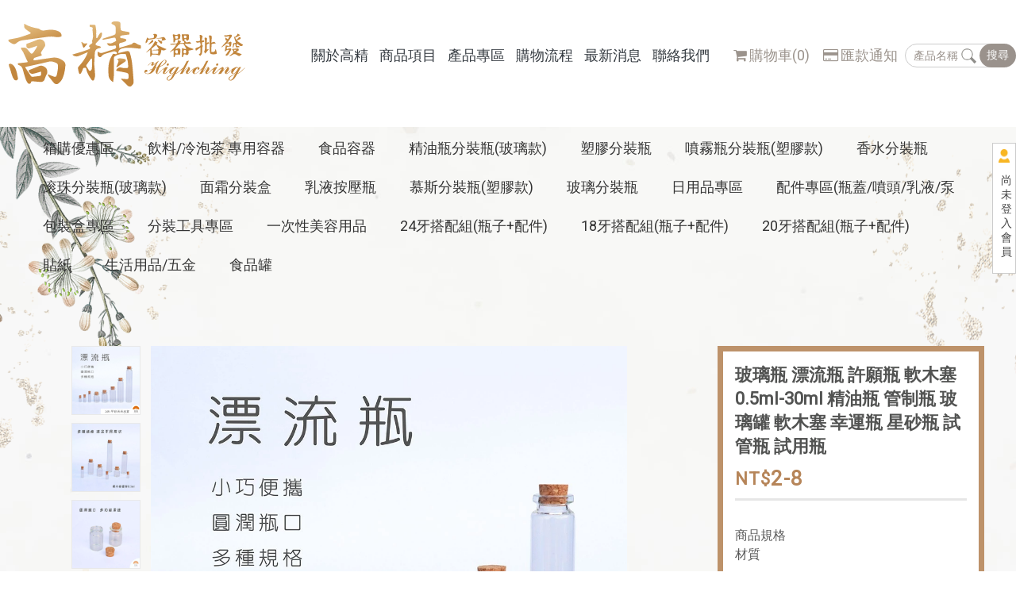

--- FILE ---
content_type: text/html; charset=UTF-8
request_url: http://www.highching.com/products/info.php?id=63258&title_id=6905
body_size: 41755
content:
<!DOCTYPE html>
<html lang="en">
<head>
<!-- 行銷 -->
<!-- Google tag (gtag.js) -->
<script async src="https://www.googletagmanager.com/gtag/js?id=G-5EMHD7MMC5"></script>
<script>
  window.dataLayer = window.dataLayer || [];
  function gtag(){dataLayer.push(arguments);}
  gtag('js', new Date());

  gtag('config', 'G-5EMHD7MMC5');
</script><!--[if lt IE 9]><script src="../js/html5.js"></script><![endif]-->
	<meta charset="UTF-8">
	<meta http-equiv="X-UA-Compatible" content="IE=edge,chrome=1">
	<meta http-equiv="Content-Language" content="zh-Tw">
	<meta http-equiv="Content-Type" content="text/html; charset=utf-8">
	<meta http-equiv="Content-Script-Type" content="text/javascript">
	<meta http-equiv="Content-Style-Type" content="text/css">
	<meta name="viewport" content="width=device-width, initial-scale=1.0">


	<meta property="og:locale" content="zh_TW" />
	<meta property="og:type" content="website" />
    <meta property="og:title" content="玻璃瓶 漂流瓶 許願瓶 軟木塞 0.5ml-30ml 精油瓶 管制瓶 玻璃罐 軟木塞 幸運瓶 星砂瓶 試管瓶 試用瓶-高精容器批發-塑膠瓶罐,容器批發,台中容器批發" />
	<meta property="og:site_name" content="玻璃瓶 漂流瓶 許願瓶 軟木塞 0.5ml-30ml 精油瓶 管制瓶 玻璃罐 軟木塞 幸運瓶 星砂瓶 試管瓶 試用瓶-高精容器批發-塑膠瓶罐,容器批發,台中容器批發" />
	<meta property="og:description" content="玻璃瓶 漂流瓶 許願瓶 軟木塞 0.5ml-30ml 精油瓶 管制瓶 玻璃罐 軟木塞 幸運瓶 星砂瓶 試管瓶 試用瓶" />
	<meta property="og:url" content="http://www.highching.com/products/info.php?id=63258&title_id=6905#page" />
	<meta property="og:image" content="http://www.highching.com/store_image/" /> 


	<title>玻璃瓶 漂流瓶 許願瓶 軟木塞 0.5ml-30ml 精油瓶 管制瓶 玻璃罐 軟木塞 幸運瓶 星砂瓶 試管瓶 試用瓶-高精容器批發-塑膠瓶罐,容器批發,台中容器批發</title>
	<meta name="keywords" content="高精容器批發-塑膠瓶罐,容器批發,台中容器批發" />
	<meta name="description" content="高精容器批發主要以生產化妝品容器工廠、食品容器製造、包裝材料、美容保養用品為主要項目，各項儀器、塑膠瓶罐、生活日用品，批發零售歡迎詢問;" />
	<link rel="shortcut icon" href="../favicon.ico">
	

<!-- -->
<script type="text/javascript" src="../js/jquery-1.11.3.min.js"></script>
<script type="text/javascript" src="../js/jquery.easing.1.3.js"></script>
<script type="text/javascript" src="../js/jquery.mmenu.all.js"></script>
<script type="text/javascript" src="../js/jquery.bxslider.min.js"></script>
<script type="text/javascript" src="../include/store.js"></script>

<link href="https://fonts.googleapis.com/css?family=Josefin+Sans:600|Roboto" rel="stylesheet">
<link rel="stylesheet" type="text/css" href="../css/normalize.css" />
<link rel="stylesheet" type="text/css" href="../css/font-awesome.min.css" />
<link rel="stylesheet" type="text/css" href="../css/animate.min.css" />
<link rel="stylesheet" type="text/css" href="../css/jquery.mmenu.all.css" />
<link rel='stylesheet' type="text/css" href="../css/fixedsticky.css">
<link rel="stylesheet" type="text/css" href="../css/jquery.bxslider.css"  />
<link rel="stylesheet" type="text/css" href="../css/menu.css" />
<link rel="stylesheet" type="text/css" href="../css/menu_v2_2020.css" />
<link rel="stylesheet" type="text/css" href="../css/custom.css" />
<!---->


<script type="text/javascript">
 jQuery(document).ready(function( $ ) {
    $("#menu").mmenu({
    	"slidingSubmenus": false,
    	"navbars": [
        	{
            "position": "bottom",
            "content": [
				                                "<a class='svg' href='mailto:kaojing00012@gmail.com'><object data='http://www.highching.com/images/Mbmail.svg' type='image/svg+xml' width='28'></object></a>"
            	]
          	}
       ]
    });
 });
</script>	</head>

<body class="product_info_page">

<div id="page">
<style>
/*抬頭背景顏色*/
#header {
    background: ;
}

/*抬頭文字顏色*/
#menuTop li a,
.search_link a,
.topTop a i,
.search_txt + .fa {
	color: ;
}
.search_txt,
#menuTop li ul {
	border: 1px solid ;
}
.product-layer-two li a:after {
	border-color: transparent  transparent transparent;
}

/*第一層背景顏色*/
#menuTop li,
.product-layer-two li li,
.product-layer-two li li a {
	background: ;
}
/*第一層文字顏色*/
#menuTop li li a,
.product-layer-two li li a {
	color: ;
}

.product-layer-two li:hover ul {
	border:1px solid ;
	border-top: 2px solid ;	
}

/*第一層滑過背景顏色*/
#menuTop li li:hover,
.product-layer-two li li:hover a,
.product-layer-two li li:hover{
	background: ;
}
/*第一層滑過文字顏色*/
#menuTop li li:hover a,
.product-layer-two li li:hover a{
	color: ;
}


/*第二層背景顏色*/
.other_subalbum li {
	background: ;
}
/*第二層文字顏色*/
.other_subalbum li {
	border: 1px solid ;
}
.subalbum-menu h2,
.other_subalbum li a,
.product_pic #bx-pager {
	color: ;
}
/*第二層滑過背景顏色*/
.other_subalbum li:hover,
.other_subalbum li.active {
	background: ;
}
/*第二層滑過文字顏色*/
.other_subalbum li:hover,
.other_subalbum li.active {
    border: 1px solid ;
}
.other_subalbum li:hover a,
.other_subalbum li.active a {
    color: ;
}

/*第三層背景顏色*/
.products-list .more {
    color: ;
}
.products-list .price b {
	color: ;
}

/*第三層滑過背景顏色*/
.other_album_choice li,
.products-list a:hover .more {
    background: ;
}
.products-list a:hover .more {
	border-color: ;
}
/*第三層滑過文字顏色*/
.other_album_choice li a,
.products-list a:hover .more {
    color: ;
}
</style>  
<div class="right_member_in">
<img src="http://www.highching.com/images/mem_icon.png" />
<ul>
<li><a href="http://www.highching.com/member/login.php">尚未登入會員</a></li></ul>
</div><!--right_member_in-->





<header class="header_area">
  <div class="main_header_area animated">
    <div class="container">
      <nav id="navigation1" class="navigation">
        
        <div class="nav-header">
          <a class="nav-brand" href="http://www.highching.com"><img src="http://www.highching.com/images/web_logo.png" alt="高精容器批發-塑膠瓶罐,容器批發,台中容器批發"/><h1>高精容器批發-塑膠瓶罐,容器批發,台中容器批發</h1></a>
          <div class="nav-toggle"></div>
        </div>
        
       
        
        <div class="nav-menus-wrapper">
          
          <a class="nav-brand-m" href="http://www.highching.com"></a>
          
          <ul class="nav-menu align-to-right">
                        <li><a href="http://www.highching.com" target="_self">關於高精</a>
                                  </li>
                        <li><a href="http://www.highching.com/paper/other_page.php?id=6904" target="_self">商品項目</a>
                                  </li>
                        <li><a href="http://www.highching.com/products/index.php?title_id=6905" target="_self">產品專區</a>
                                      <ul class="nav-dropdown">
                                                  <li><a href="http://www.highching.com/products/index.php?group_id=5025&title_id=6905#prod_cbox">箱購優惠區</a>
                                                          </li>
                                                     <li><a href="http://www.highching.com/products/index.php?group_id=5026&title_id=6905#prod_cbox">飲料/冷泡茶 專用容器</a>
                                                          </li>
                                                     <li><a href="http://www.highching.com/products/index.php?group_id=5027&title_id=6905#prod_cbox">食品容器</a>
                                                            <ul class="nav-dropdown" >
                                                                <li><a href="http://www.highching.com/products/index.php?group_id=5027&second_id=6606&title_id=6905#prod_cbox">可重復使用玻璃款</a></li>
                                                                <li><a href="http://www.highching.com/products/index.php?group_id=5027&second_id=6607&title_id=6905#prod_cbox">一次性紙類款</a></li>
                                                                <li><a href="http://www.highching.com/products/index.php?group_id=5027&second_id=6608&title_id=6905#prod_cbox">可重復使用塑膠款</a></li>
                                                                <li><a href="http://www.highching.com/products/index.php?group_id=5027&second_id=6609&title_id=6905#prod_cbox">一次性塑膠款</a></li>
                                                              </ul>
                                                          </li>
                                                     <li><a href="http://www.highching.com/products/index.php?group_id=5028&title_id=6905#prod_cbox">精油瓶分裝瓶(玻璃款)</a>
                                                          </li>
                                                     <li><a href="http://www.highching.com/products/index.php?group_id=5029&title_id=6905#prod_cbox">塑膠分裝瓶</a>
                                                            <ul class="nav-dropdown" >
                                                                <li><a href="http://www.highching.com/products/index.php?group_id=5029&second_id=6610&title_id=6905#prod_cbox">軟管系列</a></li>
                                                                <li><a href="http://www.highching.com/products/index.php?group_id=5029&second_id=6611&title_id=6905#prod_cbox">翻蓋系列</a></li>
                                                                <li><a href="http://www.highching.com/products/index.php?group_id=5029&second_id=6612&title_id=6905#prod_cbox">尖嘴系列</a></li>
                                                                <li><a href="http://www.highching.com/products/index.php?group_id=5029&second_id=6613&title_id=6905#prod_cbox">廣口系列</a></li>
                                                                <li><a href="http://www.highching.com/products/index.php?group_id=5029&second_id=6614&title_id=6905#prod_cbox">滴瓶系列</a></li>
                                                                <li><a href="http://www.highching.com/products/index.php?group_id=5029&second_id=6615&title_id=6905#prod_cbox">旋蓋系列</a></li>
                                                              </ul>
                                                          </li>
                                                     <li><a href="http://www.highching.com/products/index.php?group_id=5030&title_id=6905#prod_cbox">噴霧瓶分裝瓶(塑膠款)</a>
                                                          </li>
                                                     <li><a href="http://www.highching.com/products/index.php?group_id=5031&title_id=6905#prod_cbox">香水分裝瓶</a>
                                                            <ul class="nav-dropdown" >
                                                                <li><a href="http://www.highching.com/products/index.php?group_id=5031&second_id=6616&title_id=6905#prod_cbox">塑膠款</a></li>
                                                                <li><a href="http://www.highching.com/products/index.php?group_id=5031&second_id=6617&title_id=6905#prod_cbox">玻璃款</a></li>
                                                              </ul>
                                                          </li>
                                                     <li><a href="http://www.highching.com/products/index.php?group_id=5032&title_id=6905#prod_cbox">滚珠分裝瓶(玻璃款)</a>
                                                          </li>
                                                     <li><a href="http://www.highching.com/products/index.php?group_id=5033&title_id=6905#prod_cbox">面霜分裝盒</a>
                                                            <ul class="nav-dropdown" >
                                                                <li><a href="http://www.highching.com/products/index.php?group_id=5033&second_id=6618&title_id=6905#prod_cbox">鋁製款</a></li>
                                                                <li><a href="http://www.highching.com/products/index.php?group_id=5033&second_id=6619&title_id=6905#prod_cbox">塑膠款</a></li>
                                                                <li><a href="http://www.highching.com/products/index.php?group_id=5033&second_id=6620&title_id=6905#prod_cbox">玻璃款</a></li>
                                                              </ul>
                                                          </li>
                                                     <li><a href="http://www.highching.com/products/index.php?group_id=5034&title_id=6905#prod_cbox">乳液按壓瓶</a>
                                                            <ul class="nav-dropdown" >
                                                                <li><a href="http://www.highching.com/products/index.php?group_id=5034&second_id=6621&title_id=6905#prod_cbox">玻璃款</a></li>
                                                                <li><a href="http://www.highching.com/products/index.php?group_id=5034&second_id=6622&title_id=6905#prod_cbox">塑膠款</a></li>
                                                              </ul>
                                                          </li>
                                                     <li><a href="http://www.highching.com/products/index.php?group_id=5035&title_id=6905#prod_cbox">慕斯分裝瓶(塑膠款)</a>
                                                          </li>
                                                     <li><a href="http://www.highching.com/products/index.php?group_id=5036&title_id=6905#prod_cbox">玻璃分裝瓶</a>
                                                          </li>
                                                     <li><a href="http://www.highching.com/products/index.php?group_id=5037&title_id=6905#prod_cbox">日用品專區</a>
                                                          </li>
                                                     <li><a href="http://www.highching.com/products/index.php?group_id=5038&title_id=6905#prod_cbox">配件專區(瓶蓋/噴頭/乳液/泵頭)</a>
                                                          </li>
                                                     <li><a href="http://www.highching.com/products/index.php?group_id=5039&title_id=6905#prod_cbox">包裝盒專區</a>
                                                          </li>
                                                     <li><a href="http://www.highching.com/products/index.php?group_id=5040&title_id=6905#prod_cbox">分裝工具專區</a>
                                                          </li>
                                                     <li><a href="http://www.highching.com/products/index.php?group_id=5041&title_id=6905#prod_cbox">一次性美容用品</a>
                                                          </li>
                                                     <li><a href="http://www.highching.com/products/index.php?group_id=5042&title_id=6905#prod_cbox">24牙搭配組(瓶子+配件)</a>
                                                          </li>
                                                     <li><a href="http://www.highching.com/products/index.php?group_id=5043&title_id=6905#prod_cbox">18牙搭配組(瓶子+配件)</a>
                                                          </li>
                                                     <li><a href="http://www.highching.com/products/index.php?group_id=5044&title_id=6905#prod_cbox">20牙搭配組(瓶子+配件)</a>
                                                          </li>
                                                     <li><a href="http://www.highching.com/products/index.php?group_id=5045&title_id=6905#prod_cbox">貼紙</a>
                                                          </li>
                                                     <li><a href="http://www.highching.com/products/index.php?group_id=5046&title_id=6905#prod_cbox">生活用品/五金</a>
                                                          </li>
                                                     <li><a href="http://www.highching.com/products/index.php?group_id=5019&title_id=6905#prod_cbox">食品罐</a>
                                                          </li>
                                                </ul>
                        
                                    </li>
                        <li><a href="http://www.highching.com/paper/other_page.php?id=6364" target="_self">購物流程</a>
                                  </li>
                        <li><a href="http://www.highching.com/news/index.php?title_id=6906" target="_self">最新消息</a>
                                        <ul class="nav-dropdown">
                                                  <li><a href="http://www.highching.com/news/index.php?group_id=826&title_id=6906#prod_cbox">容器批發</a>
                                                          </li>
                                               </ul>
                                    </li>
                        <li><a href="http://www.highching.com/paper/contact_index.php?title_id=6907" target="_self">聯絡我們</a>
                                  </li>
                              
                      </ul>
        </div>
                <div class="me_tp_features">
              <a class="tp_btn_cart" href="http://www.highching.com/products/car.php?title_id=6905"><i class="fa fa-shopping-cart"></i><span>購物車(0)</span></a>
              <a class="tp_btn_notice" href="http://www.highching.com/paper/remit_index.php"><i class="fa fa-credit-card"></i>匯款通知</a>   
              <div class="box_search">
                <form method="get" action="http://www.highching.com/products/index.php" id="hs_search">
                  <input type="text" name="keyword" id="keyword" value="" placeholder="產品名稱" class="shop_search_txt">
                  <input type="submit" value="搜尋" class="shop_search_btn">
                </form>
          </div>
    </div><!--me_tp_features-->
           
      </nav><!--navigation-->
    </div>
  </div>
</header>


<div id="content">
	<div class="banner banF">
		<h5>產品專區</h5>
	</div><!-- banner -->
	<div class="main_part">
		<div class="path">
			<p><a href="../index.php">首頁</a> > <a href="index.php">產品專區</a> > 玻璃瓶 漂流瓶 許願瓶 軟木塞 0.5ml-30ml 精油瓶 管制瓶 玻璃罐 軟木塞 幸運瓶 星砂瓶 試管瓶 試用瓶</p>
		</div><!-- path -->
		<div class="show_content">

			<ul class="product-layer-two">
		<li><a href="http://www.highching.com/products/index.php?group_id=5025">箱購優惠區</a>
		<ul>
					</ul>
	</li>
		<li><a href="http://www.highching.com/products/index.php?group_id=5026">飲料/冷泡茶 專用容器</a>
		<ul>
					</ul>
	</li>
		<li><a href="http://www.highching.com/products/index.php?group_id=5027">食品容器</a>
		<ul>
						<li><a href="http://www.highching.com/products/index.php?group_id=5027&second_id=6606&useno=highching&title_id=">可重復使用玻璃款</a></li>
						<li><a href="http://www.highching.com/products/index.php?group_id=5027&second_id=6607&useno=highching&title_id=">一次性紙類款</a></li>
						<li><a href="http://www.highching.com/products/index.php?group_id=5027&second_id=6608&useno=highching&title_id=">可重復使用塑膠款</a></li>
						<li><a href="http://www.highching.com/products/index.php?group_id=5027&second_id=6609&useno=highching&title_id=">一次性塑膠款</a></li>
					</ul>
	</li>
		<li><a href="http://www.highching.com/products/index.php?group_id=5028">精油瓶分裝瓶(玻璃款)</a>
		<ul>
					</ul>
	</li>
		<li><a href="http://www.highching.com/products/index.php?group_id=5029">塑膠分裝瓶</a>
		<ul>
						<li><a href="http://www.highching.com/products/index.php?group_id=5029&second_id=6610&useno=highching&title_id=">軟管系列</a></li>
						<li><a href="http://www.highching.com/products/index.php?group_id=5029&second_id=6611&useno=highching&title_id=">翻蓋系列</a></li>
						<li><a href="http://www.highching.com/products/index.php?group_id=5029&second_id=6612&useno=highching&title_id=">尖嘴系列</a></li>
						<li><a href="http://www.highching.com/products/index.php?group_id=5029&second_id=6613&useno=highching&title_id=">廣口系列</a></li>
						<li><a href="http://www.highching.com/products/index.php?group_id=5029&second_id=6614&useno=highching&title_id=">滴瓶系列</a></li>
						<li><a href="http://www.highching.com/products/index.php?group_id=5029&second_id=6615&useno=highching&title_id=">旋蓋系列</a></li>
					</ul>
	</li>
		<li><a href="http://www.highching.com/products/index.php?group_id=5030">噴霧瓶分裝瓶(塑膠款)</a>
		<ul>
					</ul>
	</li>
		<li><a href="http://www.highching.com/products/index.php?group_id=5031">香水分裝瓶</a>
		<ul>
						<li><a href="http://www.highching.com/products/index.php?group_id=5031&second_id=6616&useno=highching&title_id=">塑膠款</a></li>
						<li><a href="http://www.highching.com/products/index.php?group_id=5031&second_id=6617&useno=highching&title_id=">玻璃款</a></li>
					</ul>
	</li>
		<li><a href="http://www.highching.com/products/index.php?group_id=5032">滚珠分裝瓶(玻璃款)</a>
		<ul>
					</ul>
	</li>
		<li><a href="http://www.highching.com/products/index.php?group_id=5033">面霜分裝盒</a>
		<ul>
						<li><a href="http://www.highching.com/products/index.php?group_id=5033&second_id=6618&useno=highching&title_id=">鋁製款</a></li>
						<li><a href="http://www.highching.com/products/index.php?group_id=5033&second_id=6619&useno=highching&title_id=">塑膠款</a></li>
						<li><a href="http://www.highching.com/products/index.php?group_id=5033&second_id=6620&useno=highching&title_id=">玻璃款</a></li>
					</ul>
	</li>
		<li><a href="http://www.highching.com/products/index.php?group_id=5034">乳液按壓瓶</a>
		<ul>
						<li><a href="http://www.highching.com/products/index.php?group_id=5034&second_id=6621&useno=highching&title_id=">玻璃款</a></li>
						<li><a href="http://www.highching.com/products/index.php?group_id=5034&second_id=6622&useno=highching&title_id=">塑膠款</a></li>
					</ul>
	</li>
		<li><a href="http://www.highching.com/products/index.php?group_id=5035">慕斯分裝瓶(塑膠款)</a>
		<ul>
					</ul>
	</li>
		<li><a href="http://www.highching.com/products/index.php?group_id=5036">玻璃分裝瓶</a>
		<ul>
					</ul>
	</li>
		<li><a href="http://www.highching.com/products/index.php?group_id=5037">日用品專區</a>
		<ul>
					</ul>
	</li>
		<li><a href="http://www.highching.com/products/index.php?group_id=5038">配件專區(瓶蓋/噴頭/乳液/泵</a>
		<ul>
					</ul>
	</li>
		<li><a href="http://www.highching.com/products/index.php?group_id=5039">包裝盒專區</a>
		<ul>
					</ul>
	</li>
		<li><a href="http://www.highching.com/products/index.php?group_id=5040">分裝工具專區</a>
		<ul>
					</ul>
	</li>
		<li><a href="http://www.highching.com/products/index.php?group_id=5041">一次性美容用品</a>
		<ul>
					</ul>
	</li>
		<li><a href="http://www.highching.com/products/index.php?group_id=5042">24牙搭配組(瓶子+配件)</a>
		<ul>
					</ul>
	</li>
		<li><a href="http://www.highching.com/products/index.php?group_id=5043">18牙搭配組(瓶子+配件)</a>
		<ul>
					</ul>
	</li>
		<li><a href="http://www.highching.com/products/index.php?group_id=5044">20牙搭配組(瓶子+配件)</a>
		<ul>
					</ul>
	</li>
		<li><a href="http://www.highching.com/products/index.php?group_id=5045">貼紙</a>
		<ul>
					</ul>
	</li>
		<li><a href="http://www.highching.com/products/index.php?group_id=5046">生活用品/五金</a>
		<ul>
					</ul>
	</li>
		<li><a href="http://www.highching.com/products/index.php?group_id=5019">食品罐</a>
		<ul>
					</ul>
	</li>
	</ul>
			
<section class="product-wrapper">
  
	<article class="product_main">
		<h2 class="mobile_product_name">玻璃瓶 漂流瓶 許願瓶 軟木塞 0.5ml-30ml 精油瓶 管制瓶 玻璃罐 軟木塞 幸運瓶 星砂瓶 試管瓶 試用瓶</h2>
			<div class="product_pic">


<ul class="bxslider">
		<li><img src="http://www.highching.com/store_image/E1175194063591.jpg" alt="玻璃瓶 漂流瓶 許願瓶 軟木塞 0.5ml-30ml 精油瓶 管制瓶 玻璃罐 軟木塞 幸運瓶 星砂瓶 試管瓶 試用瓶"/></li>
		<li><img src="http://www.highching.com/store_image/E3175194060041.jpg" alt="玻璃瓶 漂流瓶 許願瓶 軟木塞 0.5ml-30ml 精油瓶 管制瓶 玻璃罐 軟木塞 幸運瓶 星砂瓶 試管瓶 試用瓶"/></li>
		<li><img src="http://www.highching.com/store_image/E2175194060041.jpg" alt="玻璃瓶 漂流瓶 許願瓶 軟木塞 0.5ml-30ml 精油瓶 管制瓶 玻璃罐 軟木塞 幸運瓶 星砂瓶 試管瓶 試用瓶"/></li>
		<li><img src="http://www.highching.com/store_image/E1175194060040.jpg" alt="玻璃瓶 漂流瓶 許願瓶 軟木塞 0.5ml-30ml 精油瓶 管制瓶 玻璃罐 軟木塞 幸運瓶 星砂瓶 試管瓶 試用瓶"/></li>
	</ul>


<div id="bx-pager">
	<h6><span class="block"></span>商品圖像</h6>
			<a data-slide-index="0" href=""><img src="http://www.highching.com/store_image/E1175194063591.jpg" /></a>
			<a data-slide-index="1" href=""><img src="http://www.highching.com/store_image/E3175194060041.jpg" /></a>
			<a data-slide-index="2" href=""><img src="http://www.highching.com/store_image/E2175194060041.jpg" /></a>
			<a data-slide-index="3" href=""><img src="http://www.highching.com/store_image/E1175194060040.jpg" /></a>
	</div>


			</div><!-- product_pic -->

<ul class="prod">
	<li class="prod-item is-active">
		<h3 class="prod-thumb">商品資訊</h3>
		<div class="prod-panel">
			<div>
	<div>
		<div>
			<div>
				<strong>規格</strong></div>
			<div>
				<p>
					0.5ml : 高1.8cm 口徑1cm</p>
				<p>
					1ml : 高2.2cm 口徑1.1cm</p>
				<p>
					2ml : 高3.5cm 口徑1.1cm</p>
				<p>
					5ml : 高3.0cm 口徑2.2cm</p>
				<p>
					7ml : 高3.5cm 口徑2.2cm</p>
				<p>
					10ml : 高5.0cm 口徑2.2cm</p>
				<p>
					20ml : 高8.0cm 口徑2.2cm</p>
				<p>
					30ml : 高12.0cm 口徑2.2cm</p>
				<p>
					材質: 玻璃</p>
			</div>
			<div>
				&nbsp;</div>
		</div>
		<hr />
	</div>
	<div>
		&nbsp;</div>
	<div>
		<strong>各項儀器、瓶罐、生活日用品，批發零售歡迎詢問</strong></div>
</div>
<div>
	<strong>如有本店裡沒有的上架商品也可以聊聊詢問</strong></div>
<div>
	<strong>本店不適用於７天鑑賞期，如有相關疑問，請聊聊洽客服</strong></div>
<div>
	&nbsp;</div>
<div>
	<div>
		<strong>下單可以先聊聊詢問是否有現貨&nbsp;</strong></div>
	<div>
		<strong>所有商品出貨前皆會經過品檢確認過沒問題才會出貨，因人為/個人因素造成商品損壞怒不退貨</strong></div>
	<div>
		<strong>商品出購後無法以,下錯單 不合用 等理由退款</strong></div>
	<div>
		<strong>收到瑕疵商品請於2天內聯繫，超過2天不予受理</strong></div>
</div>
		</div><!-- prod-panel -->
	</li><!-- prod-item -->

	<li class="prod-item prod-item-qa">
		<h3 class="prod-thumb">商品Q&A</h3>
		<div class="prod-panel">
						<form action="pro_edit.php" method="post" name="send_ask" class="style1"  onsubmit="return SendProAsk()">
			<input type="hidden" name="tpl" value="==wazF2XvJHc643">
			<input type="hidden" name="pro_id" value="63258" />
			<div class="qaform clearfix">
				<div class="half_box">
					<ul>
						<li><span>提問者稱呼</span><input type="text" name="name" id="name" class="breakF"></li>
						<li><span>E-mail</span><input type="text" name="mail" id="mail" class="breakF"></li>
                        <li><span>手機</span><input type="text" name="phone" id="phone" class="breakF"></li>
                        <li><span>電話</span><input type="text" name="tel" id="tel" class="breakF"></li>
						<li><span>留言內容</span><textarea name="qus" id="qus" rows="5"class="breakF"></textarea>
						</li>
					</ul>
				</div><!-- half_box -->
				<div class="half_box">
					<ul>
						<li>驗證碼<img src="../include/showrandimg.php"><input type="text" name="checknum" id="checknum" class="breakF"></li>
						<li class="btn_blankTop">
							<input type="reset" value="重新填寫" class="productBtn lastaction">
							<input type="submit" value="確認送出" class="productBtn nextaction">
						</li>
					</ul>
				</div><!-- half_box -->
			</div><!-- qaform -->
            </form>
		</div><!-- prod-panel -->
	</li><!-- prod-item -->	
</ul>



	</article><!-- Leave No Space --><aside class="sidebarBtn fixedsticky">
  	<h2>玻璃瓶 漂流瓶 許願瓶 軟木塞 0.5ml-30ml 精油瓶 管制瓶 玻璃罐 軟木塞 幸運瓶 星砂瓶 試管瓶 試用瓶</h2>
  	      				<div class="price" style="display:flex; align-items:center;">
				<span>NT$ </span>
				<p id="price">2-8</p>
			</div>
         	 	 <form id="send_car" name="send_car" method="post" action="car.php?title_id=6905#page" onsubmit="return SendCarCheck()">
		<input type="hidden" name="pro_id" value="63258" />
		<input type="hidden" id="stay_car" name="stay_car" value='0'>
  	<ul class="product_info">
	  	<li>
			<h6>商品規格</h6>
			<div class="pdMate"><span>材質</span><div class="txt_box">玻璃瓶 漂流瓶 許願瓶 軟木塞 0.5ml-30ml 精油瓶 管制瓶 玻璃罐 軟木塞 幸運瓶 星砂瓶 試管瓶 試用瓶</div></div>
		</li>
		  		<li><span>尺寸</span>
			<div class="txt_box">
		    	<fieldset class="size">
					<input id="item-0" type="radio" name="size" value="0" hidden />
											<input id="item-59369" class="radio-inline__input" type="radio" name="size" value="59369" onClick="change_price('59369')"/>
						<label class="radio-inline__label" for="item-59369">
							漂流瓶0.5ml						</label>
											<input id="item-59370" class="radio-inline__input" type="radio" name="size" value="59370" onClick="change_price('59370')"/>
						<label class="radio-inline__label" for="item-59370">
							漂流瓶1ml						</label>
											<input id="item-59371" class="radio-inline__input" type="radio" name="size" value="59371" onClick="change_price('59371')"/>
						<label class="radio-inline__label" for="item-59371">
							漂流瓶2ml						</label>
											<input id="item-59372" class="radio-inline__input" type="radio" name="size" value="59372" onClick="change_price('59372')"/>
						<label class="radio-inline__label" for="item-59372">
							漂流瓶5ml						</label>
											<input id="item-59373" class="radio-inline__input" type="radio" name="size" value="59373" onClick="change_price('59373')"/>
						<label class="radio-inline__label" for="item-59373">
							漂流瓶7ml						</label>
											<input id="item-59374" class="radio-inline__input" type="radio" name="size" value="59374" onClick="change_price('59374')"/>
						<label class="radio-inline__label" for="item-59374">
							漂流瓶10ml						</label>
											<input id="item-59375" class="radio-inline__input" type="radio" name="size" value="59375" onClick="change_price('59375')"/>
						<label class="radio-inline__label" for="item-59375">
							漂流瓶20ml						</label>
											<input id="item-59376" class="radio-inline__input" type="radio" name="size" value="59376" onClick="change_price('59376')"/>
						<label class="radio-inline__label" for="item-59376">
							漂流瓶30ml						</label>
					    			</fieldset>
			</div>
		</li>
		  		<li><span>數量<i>(請輸入)</i></span><div class="txt_box"><input type="text" name="num" id="num" value="1" class="amountNum"></div></li>  		<span style="font-weight: 700;color: #ff4a4a;">請先選擇尺寸再加入購物車</span>
  	</ul>
			<input id="add_to_cart" type="submit" class="action-button slowAnimation" value="加入購物車">
		<input id="buy_now_btn" type="button" onClick="buy_now_click()" style="margin-top:10px;" class="action-button slowAnimation" value="立即購買">
		</form>
    	<div class="toShare">
		分享到
            <a href="http://www.facebook.com/share.php?u=http://www.highching.com/products/info.php?id=63258&title_id=6905#page" class="svg" target="_blank">
            	<object data="../images/share-facebook.svg" title="分享到facebook" type="image/svg+xml" width="28" height="28"></object></a>
                    <!-- 下方line分享要帶圖片網址-->
<!-- Line 分享按鈕 -->
<script>
//<![CDATA[
(function() {
var img = "../images/share-line.svg", // line 按鈕圖示
title = document.title,
url = "http://" + location.hostname + location.pathname,
href, html;

// 行動裝置語法
if( /Android|webOS|iPhone|iPad|iPod|BlackBerry|IEMobile|Opera Mini/i.test(navigator.userAgent) ) {
href = "http://line.naver.jp/R/msg/text/?" + title + "%0D%0A" + url;
} else {
// 網頁版語法
href = "https://lineit.line.me/share/ui?url=" + encodeURIComponent(url);
}
html = "<a class='svg' target='_blank' href='" + href + "'><object data='"+ img + "' title='分享到LINE' type='image/svg+xml' width='28' height='28'></object></a>";
document.write(html);
})();
//]]>
</script>
    </div><!--toShare-->

  	</aside>
  		
</section>

<a href="javascript:void();" onClick="history.go(-1)" class="lastPage">上一頁</a>

		</div><!-- show_content -->
	</div><!-- main_part -->
</div><!-- #content -->


<a id="to_top" class="to_top" href=""><i class='top'></i>TOP</a>


<!-- ******************************** -->
<!-- 有購物車 加上下方 id#bottom_menu -->
<ul id="bottom_menu" class="clearfix with_shopping_mode">
	<li><a href="http://www.highching.com"><i class="fa fa-home fa-2x" aria-hidden="true"></i>回首頁</a></li>
	<li><a href="http://www.highching.com/products/index.php?title_id=6362"><i class="fa fa-th-list fa-2x"></i>產品目錄</a></li>
	<li><a href="http://www.highching.com/products/car.php"><i class="fa fa-shopping-cart fa-2x" aria-hidden="true"></i>購物車(0)</a></li></ul>


<!-- ******************************** -->
<!-- 有購物車 額外加上with_shopping_mode -->
<footer class="footer with_shopping_mode"><!-- 有購物車 加上with_shopping_mode -->
	<div class="center">
		<ul class="box_link">
								</ul>
		<div class="footer_info flex">	
			<div class="footer_logo">
				<a href="http://www.highching.com"><img src="http://www.highching.com/images/footer_logo.png" alt="高精容器批發-塑膠瓶罐,容器批發,台中容器批發" /></a>
			</div><!-- footer_logo -->
			<ul>
				<li>
															<p class="phone">0983328516</p>										<p class="taxid">87259238｜高精商行</p>					<p class="mail">kaojing00012@gmail.com</p>					<p class="add">台中市神岡區神林路70巷6之6號</p>										<p class="FooterlineLink"><a>@180imqkp</a></p>
				</li>
								<li>
					<div class="footer_iconLink flex">
						<a class="flex" href="tel:0983328516"><img src="../images/iconLink01.png" alt=""></a>
						<a target="_blank" class="flex" href="https://line.naver.jp/ti/p/~@180imqkp"><img src="../images/iconLink02.png" alt=""></a>
						<a target="_blank" class="flex" href="https://www.facebook.com/%E9%AB%98%E7%B2%BE%E5%AE%B9%E5%99%A8%E6%89%B9%E7%99%BC-105884758323429"><img src="../images/iconLink03.png" alt=""></a>
					</div>
				</li>
            </ul>
			<div class="double_key">
				<a href="http://www.highching.com/products/index.php?group_id=5015#prod_cbox">乳液按壓瓶工廠</a>
				<a href="http://www.highching.com/products/index.php?group_id=5016#prod_cbox">噴霧瓶工廠</a>
				<a href="http://www.highching.com/products/index.php?group_id=5017#prod_cbox">面霜盒工廠</a>
				<a href="http://www.highching.com/products/index.php?group_id=5018#prod_cbox">精油瓶工廠</a>
				<a href="http://www.highching.com/products/index.php?group_id=5019#prod_cbox">食品罐工廠</a>
				<a href="http://www.highching.com/products/index.php?group_id=5020#prod_cbox">生活用品工廠</a>
				<a href="http://www.highching.com/products/index.php?group_id=5022#prod_cbox">包裝材料工廠</a>
				<a href="http://www.highching.com/products/index.php?group_id=5024#prod_cbox">玻璃罐工廠</a>
			</div>
		</div><!-- footer_info -->
	</div><!-- center -->
	<p class="copy">Designed by <a href="http://www.ykqk.com.tw" target="_blank">揚京快客</a> Copyright © 2026 <a href="http://www.highching.com/web_login/login.php" target="_blank">..</a> <span class="total_view">累積人氣: 420962</span></p>
	<p class="keywords">	
	容器批發,台中容器批發,北屯容器批發,食品容器,食品容器製造,食品容器工廠<span id="show_itemb1" style="display:none">,台中食品容器,台中食品容器製造,台中食品容器工廠,北屯食品容器,北屯食品容器製造,北屯食品容器工廠,食品容器批發,台中食品容器批發,北屯食品容器批發,塑膠容器,塑膠容器製造,塑膠容器工廠,台中塑膠容器,台中塑膠容器製造,台中塑膠容器工廠,北屯塑膠容器,北屯塑膠容器製造,北屯塑膠容器工廠,塑膠容器批發,台中塑膠容器批發,北屯塑膠容器批發,塑膠瓶罐,塑膠瓶罐製造,塑膠瓶罐工廠,台中塑膠瓶罐,台中塑膠瓶罐製造,台中塑膠瓶罐工廠,北屯塑膠瓶罐,北屯塑膠瓶罐製造,北屯塑膠瓶罐工廠,塑膠瓶罐批發,台中塑膠瓶罐批發,北屯塑膠瓶罐批發,化妝品容器,化妝品容器製造,化妝品容器工廠,台中化妝品容器,台中化妝品容器製造,台中化妝品容器工廠,北屯化妝品容器,北屯化妝品容器製造,北屯化妝品容器工廠,化妝品容器批發,台中化妝品容器批發,北屯化妝品容器批發,保養品容器,保養品容器製造,保養品容器工廠,台中保養品容器,台中保養品容器製造,台中保養品容器工廠,北屯保養品容器,北屯保養品容器製造,北屯保養品容器工廠,保養品容器批發,台中保養品容器批發,北屯保養品容器批發</span>&nbsp;&nbsp;<span id="NoButtonb1"><input type="button" value="更多" style="width:50px;height:20px;" onclick="MoreItem('yes','b1')"/></span><span id="YesButtonb1" style="display:none"><input type="button" value="隱藏" style="width:50px;height:20px;" onclick="MoreItem('no','b1')"/></span></p>
</footer>
			
</div><!-- #page -->
<script src="../js/main.js"></script>
<script src="../js/fixedsticky.js"></script>
<script src="../js/product_ac.js"></script>
<script type="text/javascript" src="../js/menu_v2_2020.js"></script>

<script>$('.sidebarBtn').fixedsticky();</script>

<script>
	function buy_now_click(){
		// console.log('1')

		document.getElementById('stay_car').value = "1";
		if(SendCarCheck()){
			document.getElementById("send_car").submit()
			// console.log('OK')
		}
	}

	function change_price(id){
		// console.log("change price id: "+id)
		let size_data = JSON.parse('{"59369":{"id":"59369","name":"\u6f02\u6d41\u74f60.5ml","price":"2"},"59370":{"id":"59370","name":"\u6f02\u6d41\u74f61ml","price":"3"},"59371":{"id":"59371","name":"\u6f02\u6d41\u74f62ml","price":"3"},"59372":{"id":"59372","name":"\u6f02\u6d41\u74f65ml","price":"4"},"59373":{"id":"59373","name":"\u6f02\u6d41\u74f67ml","price":"5"},"59374":{"id":"59374","name":"\u6f02\u6d41\u74f610ml","price":"5"},"59375":{"id":"59375","name":"\u6f02\u6d41\u74f620ml","price":"6"},"59376":{"id":"59376","name":"\u6f02\u6d41\u74f630ml","price":"8"}}');

		let price = document.getElementById("price");

		price.innerHTML = size_data[id]["price"];

		// console.log(size_data);
	}

	function SendCarCheck(){
		let size_data = JSON.parse('{"59369":{"id":"59369","name":"\u6f02\u6d41\u74f60.5ml","price":"2"},"59370":{"id":"59370","name":"\u6f02\u6d41\u74f61ml","price":"3"},"59371":{"id":"59371","name":"\u6f02\u6d41\u74f62ml","price":"3"},"59372":{"id":"59372","name":"\u6f02\u6d41\u74f65ml","price":"4"},"59373":{"id":"59373","name":"\u6f02\u6d41\u74f67ml","price":"5"},"59374":{"id":"59374","name":"\u6f02\u6d41\u74f610ml","price":"5"},"59375":{"id":"59375","name":"\u6f02\u6d41\u74f620ml","price":"6"},"59376":{"id":"59376","name":"\u6f02\u6d41\u74f630ml","price":"8"}}');

		console.log({
			"size": document.send_car.size.value
		})
		if(!document.send_car.size.value && document.send_car.size.value == 0){
			alert("尺寸未填寫!");
			return false;
		}

		if(size_data[document.send_car.size.value]["price"] == "0" || size_data[document.send_car.size.value]["price"] == 0){
			alert("尚未開放，無法購買!");
			return false;
		}
		// return false;
		return true;
	}

</script>

	</body>
</html>

--- FILE ---
content_type: text/css
request_url: http://www.highching.com/css/menu.css
body_size: 60904
content:
@charset "utf-8";
/* CSS Document */

*, *:before, *:after { -webkit-box-sizing: border-box; -moz-box-sizing: border-box; box-sizing: border-box; }
body{ font-family:'Roboto','sans-serif','微軟正黑體','Microsoft JhengHei'; -webkit-text-size-adjust: none; -moz-osx-font-smoothing: grayscale; -webkit-font-smoothing: antialiased; }
a { color: #444; text-decoration: none; }
a.svg{
  position: relative;
  display: inline-block; }
a.svg:after {
  content: ""; 
  position: absolute; 
  top: 0; 
  right: 0; 
  bottom: 0; 
  left: 0; }
ul { list-style: none; margin: 0; padding: 0; }
.slowAnimation { -webkit-transition: ease .4s; -moz-transition: ease .4s; -ms-transition: ease .4s; -o-transition: ease .4s; transition: ease .4s; }
.star { padding: 3px; display: inline-block; width: 13px; }
.red { color: #ff4c4c; }

.center { max-width: 1200px; width: 100%; margin: 0 auto; }
#content {width: 100%; padding: 50px 20px;}
#content_main { width: 100%; overflow: hidden; z-index: 60; position: relative; background: -moz-linear-gradient(top, rgba(255,255,255,0.8) 0%, rgba(255,255,255,0.9) 30%, rgba(255,255,255,1) 100%); background: -webkit-linear-gradient(top, rgba(255,255,255,0.8) 0%,rgba(255,255,255,0.9) 30%,rgba(255,255,255,1) 100%); background: linear-gradient(to bottom, rgba(255,255,255,0.8) 0%,rgba(255,255,255,0.9) 30%,rgba(255,255,255,1) 100%); filter: progid:DXImageTransform.Microsoft.gradient( startColorstr='#00ffffff', endColorstr='#ffffff',GradientType=0 ); padding: 50px 20px;}

.show_content { width: 100%; margin: auto; padding: 0; }
.contact_content {width: 1100px;  max-width: 100%; margin: auto; padding: 0;}
.form_content { width: 100%; max-width: 970px; margin: auto; padding: 0px 0; font-size: 15px; color: #444; }
.path { width: 96%; margin: auto; font-size: 13px; color: #444; text-align: right; border-bottom: 1px solid #ccc; }
.path p { position: relative; width: auto; display: inline-block; padding-left: 5px; line-height: 24px; margin-bottom: -1px; border-bottom: 1px solid #000; max-width: 210px; }
.path p:after { content: ''; position: absolute; display: block; width: 5px; height: 5px; background: #000; border-radius: 5px; left: 0; bottom: -3px; }
.page { margin: 40px; font-size: 16px; color: #545454; text-align: center; }
.page li { display: inline-block; margin: 5px; }
.page li a { display: block; width: 25px; height: 25px; line-height: 25px; }
.page li:hover a { opacity: 0.9; }
.page li.prev a { background: url(../left_btn.png) center center no-repeat; }
.page li.next a { background: url(../right_btn.png) center center no-repeat; }
.page strong,
.page a { display:inline-block; min-width:29px; height:29px; text-align:center; line-height:29px; border:1px #ccc solid; border-radius:30px; padding:0 10px;}
.page strong,
.page a:hover { background:#444; color:#fff;}


#page #menu, #nav-toggle, .search_box.for_mobile { display: none; }
.pageIndex #header { position: fixed; }

#header { background: #fff; font-size: 16px; padding: 25px 0; height: 150px; width: 100%; top: 0; z-index: 9999; }
#header .logo { display: block; float: left; position: relative; z-index: 99; }
#header .logo h1 { text-indent: -9999px; height: 1px; line-height: 1px; margin: 0; }

#menuTop { width: 100%; padding-left: 230px; text-align: right; }
#menuTop ul { position: relative; margin-top: 25px; }
#menuTop ul:before { content: ''; border-top: 1px solid #ddd; position: absolute; right: 0; top: 0; max-width: 880px; width: 100%; }
#menuTop li { display: inline-block; position: relative; margin-top: 5px; background: transparent; }
#menuTop li a { display: block; padding: 15px; line-height: 26px; color: #391911; }
#menuTop li ul { display: none; position: absolute; border: 1px solid #391911; background-color: #fff; left: -30%; right: -30%; width: auto; margin-top: 0; z-index: 51; }
#menuTop li li { display: block; width: 100%; margin-top: 0; }
#menuTop li li:first-child { padding-top: 5px; }
#menuTop li li a { padding: 5px; font-size: 15px; text-align: center; }
#menuTop li:hover ul { display: inline; }

.topTop { font-size: 14px; color: #391911; letter-spacing: 0.1em; line-height: 30px; position: relative; }
.topTop a i { padding-right: 5px; color: #391911;; }

.search_link a { display: none; margin-right: 30px; color: #391911; }
.search_box { display: inline-block; width: 230px; height: 30px; vertical-align: middle; position: relative; }
.search_txt { width: 100%; border: 1px solid #391b11; padding: 5px; }
.search_btn { width: 28px; height: 28px; position: absolute; right: 0; top: 0; padding: 5px; margin: 1px; background: none; }
.search_txt + .fa { position: absolute; right: 5px; top: 8px; color: #391b11; }

.round_link { display :block; float: right; line-height: 0; }
.round_link a { margin: 0 0 0 10px; vertical-align: middle; display: inline-block; }
.round_link a .White { display: none; }

/* 20210111 updata */
/**/
.box_link { float: right; padding-right:10px;}
.box_link a { display:inline-block; border:1px #ccc solid; border-radius:5px; padding:5px;}
.box_link a:before { content:''; display:block; background:no-repeat center center; width:30px; height:30px;}
.box_link a.me_ft_fb:before { background-image:url(../images/facebook-f.svg);}
.box_link a.me_ft_line:before { background-image:url(../images/line.svg);}

/* FOOTER */
.footer {display: flex; justify-content: center; align-items: center; align-content: center; flex-direction: column; padding: 30px 20px; font-size: 18px; background:#f9f9f9; position: relative; z-index:9;  background: url(../images/footer_bg.jpg) center no-repeat; min-height: 290px; color: #FFFFFF; background-size: cover;}
.footer .center{max-width: 1000px;}
.footer_logo { display:inline-block; vertical-align:top; width:250px;}
.footer_info{justify-content: space-between;}
.footer_info ul {width: 640px; display:flex; vertical-align:top; max-width:calc(100% - 280px); justify-content: space-between; align-items: center; align-content: center; flex-flow: row wrap;}
.footer_info li { vertical-align:top; padding:0 10px;}
.footer_info li:nth-child(1) { width:59%;}
/* .footer_info li:nth-child(2) { width:39%;} */
.footer_info li:last-child{max-width: 40%;}
.footer_iconLink{justify-content: space-between; width: 160px;}
.footer_iconLink a{border: 1px solid #FFFFFF; width: 37px; height: 37px; border-radius: 50px; overflow: hidden; transition: .6s;}
.footer_iconLink img{filter: brightness(10);}
.footer_iconLink a:hover{background: #FFFFFF;}
.footer_iconLink a:hover img{filter: unset;}
.footer_info li a{color: #FFFFFF;}
.footer_info li p { line-height:175%; letter-spacing:1px;}
.footer_info li p:before { margin: 0 5px 0 0; background: no-repeat left center;}
.footer_info li p.tel:before { content:'電話│';}
.footer_info li p.tel2:before { content:'電話│';}
.footer_info li p.phone:before { content:'手機│';}
.footer_info li p.fax:before { content:'傳真│';}
.footer_info li p.taxid:before { content:'統編│';}
.footer_info li p.mail:before { content:'信箱│';}
.footer_info li p.add:before { content:'地址│';}
.footer_info li p.add2:before { content:'地址│';}
.footer_info li p.FooterlineLink:before{content: 'line ID│';}

.footer_menu { width: 100%;}
.footer_menu a {display:inline-block; padding:5px 7px; border:1px #ccc solid; margin:0 4px 4px 0; font-size: 14px; line-height: 100%; color: #888; background:#f0f0f0;}
.footer_menu a:hover { background:#666; color:#fff;}

.footer_iconLink{justify-content: space-between;}

.copy { text-align: center; font-size:13px; color:transparent; height: 0px; overflow: hidden;}
.copy a {color: transparent; font-size: 12px;}

.double_key{width: 100%; text-align: center; margin-top: 10px; letter-spacing: .1em;}
.double_key a{color: rgba(255,255,255,.2); font-size: 12px;}

#to_top {
	display: none; position: fixed; bottom: 10px; left: 10px;    
    z-index: 600; 
    width: 50px; height: 50px; 
    padding-top: 10px; font-size: 12px; color: #111; text-align: center; text-decoration: none; 
    background: #fff; box-shadow: 0px 0px 10px rgba(0, 0, 0, 0.3); border-radius:100%; }
#to_top i { position: relative; display: block; margin: auto; backface-visibility: hidden; }
#to_top i:before,
#to_top i:after { content: ""; display: block; position: absolute; border-radius: 100px; background: #111; transition: all 100ms ease-in-out; }
#to_top i:before { transform: rotate(-40deg); }
#to_top i:after { transform: rotate(40deg); }
#to_top i.top { width: 20px; height: 20px; }
#to_top i.top:before, #to_top i.top:after { height: 15px; width: 1px; top: 0; left: 50%; }
#to_top i.top:before, #to_top i.top:after { transform-origin: 50% 0%; }

#bottom_menu { display:none; position: fixed; bottom: 0; left: 0; width:100%; z-index: 500; background: #fff; padding: 0; text-align: center; -webkit-box-shadow: 0 -2px 15px 0 rgba(0,0,0,0.2); box-shadow: 0 -2px 15px 0 rgba(0,0,0,0.2); }
#bottom_menu li { display: block; float: left; width: 33%; border-right: 1px solid #ddd; }
#bottom_menu li:nth-child(3) { border:none;}
#bottom_menu li a{ line-height: 26px; display: block; font-size: 13px; padding: 9px 5px; }
#bottom_menu li .fa { display: block; }
.keywords { width: 100%; display: block; height: 2px; overflow: hidden; color: #072457; text-indent: 100%; white-space: nowrap; -webkit-text-size-adjust: none; position: absolute; bottom: 0; }

/*  首頁  */
.news_part { width: 100%; max-width: 1200px; margin: auto; padding-left: 250px; padding-top: 50px; padding-bottom: 50px; }
.title_box { font-family: 'Noto Sans TC' ,'微軟正黑體';font-size: 24px; color: #212121; text-align: center; display: inline-block; vertical-align: top; width: 245px; font-weight: 500;}
.news_part .title_box { margin-left: -250px; padding: 15px 0; }
.title_box span { font-family: 'Noto Sans TC' ,'微軟正黑體'; font-size: 28px; color: #202020; font-weight: 500; letter-spacing: .1em;}
.news_list { display: inline-block; vertical-align: top; width: 100%; }
.news_list ul li { letter-spacing: 1px; padding: 15px 0; display: block; text-overflow: ellipsis; overflow: hidden; white-space: nowrap; border-bottom:1px #ccc solid; }
.news_list ul li span { font-size: 15px; color: #a6a6a6; width: 150px; padding-left: 15px; display: inline-block; }
.news_list ul li:hover { box-shadow: 0px 0px 10px rgba(0,0,0,0.3); border:none; }
.pageIndex .main_part { border-top: 1px solid #ccc; }
.main_part { width: 100%; max-width: 1200px; margin: auto; padding: 0px; min-height:75vh;}
.products-list .title_box { width: 100%; }
.products-list .item { width: 24%; display:inline-block; vertical-align:top; padding: 0 10px; margin:20px 0;}
.products-list .item.first_box{width: 100%;}
.products-list .item a { display: block; margin: 0 auto; position: relative; }
.products-list .pic { display: block; position: relative; text-align: center; padding-bottom:100%; height:0; }
.products-list .pic img { max-width: 100%; }
.products-list .name { font-size: 22px; color: #444; margin-top: 15px; line-height: 1.5; display: -webkit-box; -webkit-line-clamp: 2; -webkit-box-orient: vertical; overflow: hidden; }
.products-list .price * { display: inline-block; margin: 10px 5px; }
.products-list .price b { color: #444444; font-size: 18px; font-weight: normal;}
.products-list .more { border: 1px solid #9C928A; color: #9C928A; font-size: 18px; line-height: 32px; text-align: center; line-height: 100%; padding: 5px 10px; margin-top: 20px;}
.item.show:nth-child(odd) a { animation-name: zoomIn; animation-duration: 2s; animation-delay: 0.2s; }
.item.show:nth-child(even) a { animation-name: zoomIn; animation-duration: 2s; animation-delay: 0.2s; }

/* other pages */
.banner { font-size: 40px; padding: 65px 0; text-align:center; background:repeat center center #f9f9f9; display: none;}
.banA {background-image: url(../images/smallBanner1.png);}
.banB {background-image: url(../images/smallBanner2.png);}
.banC {background-image: url(../images/smallBanner3.png);}
.banD {background-image: url(../images/smallBanner4.png);}
.banE {background-image: url(../images/smallBanner5.png);}
.banF {background-image: url(../images/smallBanner6.png);}


/* products */
.product_page #content, .product_info_page #content{background: url(../images/pdList_bg01.png) left top no-repeat, url(../images/pdList_bg02.png) top right no-repeat, url(../images/pdList_bg03.png) bottom right no-repeat, url(../images/pdList_bg.jpg) top center no-repeat; background-size: 24%, 24%, 20%, auto; padding-top: 0px;}
.product-layer-two { margin: 20px 0; }
.product_page .show_content>a[name=prod_cbox]{min-height: 60px; display: block;}
.product_info_page .product-layer-two {margin-bottom: 80px;}
.product-layer-two li { display: inline-block; margin: 5px 10px 0px 0; padding: 5px 0; position: relative; }
.product-layer-two li a { position: relative; padding: 5px 14px; display: block; font-size: 18px; color: #333333; }
.product-layer-two li a:hover, .product-layer-two li.active a{background: #9C928A; color: #FFFFFF;}
.product-layer-two li.active li a { font-weight: normal; }
.product-layer-two li a:after { position: absolute; content: ''; display: block; right: 0; top: 0; width: 0; height: 0; border-style: solid; border-width: 0 20px 15px 0; border-color: transparent #391911 transparent transparent; }
.product-layer-two li ul { position: absolute; z-index: 100; top: 100%; width: 110%; border-radius: 3px; margin-left: -5%; margin-top: -3px; display: none;}
.product-layer-two li li { display: none; background: #fff; margin: 0; }
.product-layer-two li li a { background: #fff; border: none; font-size: 14px; padding: 4px 8px; }
.product-layer-two li:hover ul { border: 2px solid #391911; }
.product-layer-two li:hover li { display: block; }
.product-layer-two li li a:after { display: none; }

.product-wrapper { margin: 0 auto; position: relative; display: flex; justify-content: space-between; align-items: flex-start; align-content: flex-start; flex-flow: row wrap;}
.fixedsticky { top:110px; }
.mobile_product_name { display: none; margin-bottom: 20px; }
.product_main { padding: 0px; display: inline-block; max-width: 700px; width: 72%; vertical-align: top; margin: 0 50px;}
.sidebarBtn { padding: 15px; display: inline-block; width: 28%; vertical-align:top; border:7px #BD926A solid; background: #FFFFFF;}
.sidebarBtn h2 { color: #525352; font-size: 22px; }
.sidebarBtn .price { color: #B68559; font-size: 26px; font-weight: bold; padding: 10px 0; border-bottom: 3px solid #e6e6e6; letter-spacing: 1px; }
.sidebarBtn .sp_price { color: #f81f1f; font-size: 22px; font-weight: bold; }
.sidebarBtn .price span { font-size: 22px; }
.sidebarBtn form {display: flex;justify-content: space-between;align-items: center;align-content: center;flex-flow: row wrap;}
.product_info {width: 100%; margin: 20px 0;}
.product_info li { margin: 10px 0; }
.product_info li h6{font-size: 16px; color: #595959; font-weight: normal; line-height: 180%;}
.product_info li span { display: inline-block; vertical-align: top; width:50px; font-size: 16px; color: #595959; }
.product_info li span i{font-style: normal; font-size: 12px; display: block;}
.product_info li .txt_box { display: block; vertical-align: top; color: #595959; margin-top: 10px;}
fieldset { border: none; padding: 0; margin: 0; display: inline-flex; flex-direction: column; align-items: stretch; align-content: stretch;}
.radio-inline__input { clip: rect(1px, 1px, 1px, 1px); position: absolute !important; }
.radio-inline__label { display: inline-block; padding: 2px 8px; margin: 2px 5px 2px 0; border-radius: 1px; transition: all .2s; color: #444; border: 1px solid #ccc; }
.radio-inline__input:checked + .radio-inline__label { background: #fff; border: 1px solid #000; }
.amountNum { width: 45px; height: 28px; border: 1px solid #ccc; line-height: 28px; margin-left: 4px; color: #444; padding-left: 5px; }
input.action-button {width: 138px; max-width: 48%; color: #444444; background: none; text-align: center; line-height: 38px; font-size: 20px; border: 1px solid #959595 !important; margin: 0 !important;}
.action-button:hover { background: #B6865A; color: #FFFFFF; border: 1px solid #B6865A !important;}

/*20190415 inquirycar*/
.inquiry_a1 { width: 47%; border-radius: 5px; background: #f7655b; color: #fff; text-align: center; line-height: 50px; margin-top:10px; }
.inquiry_a2 { border-radius: 5px; background: #83acec; color: #fff; display: inline-block; width: 47%; text-align: center; line-height:50px; margin-left: 7px; }

.toShare { border-top: 1px solid #e6e6e6; font-size: 12px; color: #888; margin-top: 20px; padding-top: 20px; }
.toShare a { display: inline-block; margin-left: 10px; }

.product_pic {padding-left: 100px; position: relative; }
.product_pic #bx-pager { display: inline-block; vertical-align: top; width: 100px; padding: 0; font-size: 12px; color:#391911; position: absolute; top: 0; left:0; }
.product_pic #bx-pager h6{display: none;}
.product_pic #bx-pager .block { margin-left: 3px; margin-top: 10px; margin-bottom: 10px; }
.product_pic #bx-pager a { display: block; float: left; width: 87px; height: 87px; border: 1px solid #e9e9e9; }
.product_pic #bx-pager a+a{margin-top: 10px;}
.product_pic #bx-pager a img { width: 100%; display: block;}
.product_pic .bx-wrapper {display: inline-block; vertical-align: top; width: 600px; max-width: 100%; margin-bottom: 100px;}
.product_pic .bx-wrapper .bx-viewport {}
.prod{padding-left: 100px;}
.prod-item.prod-item-qa{display: none;}
.prod-item .prod-thumb{font-size: 20px; font-weight: bold; color: #655E56; line-height: 180%; margin-bottom: 10px;}
.prod-panel{color: #655E54; font-size: 18px; font-weight: 300; letter-spacing: .1em; line-height: 150%;}

.accordion { margin: 1rem 0; padding: 0; list-style: none;}
.accordion-item { border-bottom: 1px solid #e5e5e5; }
.accordion-thumb { margin: 0; padding: .8rem 0; cursor: pointer; font-weight: normal; position: relative; font-size: 18px; }
.accordion-thumb::before { position: absolute; right: 0; content: ''; display: inline-block; height: 7px; width: 7px; margin-right: 1rem; margin-top: .5rem; vertical-align: middle; border-right: 1px solid; border-bottom: 1px solid; -webkit-transform: rotate(-45deg);       transform: rotate(-45deg); -webkit-transition: -webkit-transform .2s ease-out; transition: -webkit-transform .2s ease-out; transition: transform .2s ease-out; transition: transform .2s ease-out, -webkit-transform .2s ease-out; }
.accordion-panel { margin: 0; padding-bottom: .8rem; display: none; }
.accordion-item.is-active .accordion-thumb::before { -webkit-transform: rotate(45deg);       transform: rotate(45deg); }
.accordion-panel img { max-width: 100%; }

.qalist { border: 1px solid #f5f5f5; width: 100%; margin: 20px auto; background: #fafafa; }
.qalist .infomation-left { width: 25%; float: left; font-size: 13px; color: #666; padding: 15px 10px; border: 1px solid #f5f5f5; border-bottom: none; margin: -1px 0 0 -1px; line-height: 18px; }
.qalist .infomation-left span { color: #b9b9b9; display: block; }
.qalist .infomation-right { width: 75%; float: left; background: #fff; font-size: 15px; color: #444; border-bottom: 1px solid #f5f5f5; }

.quest, .answer { position: relative; padding-left: 40px; margin: 15px; }
.quest:before, .answer:before { position: absolute; display: block; width: 40px; height: 100%; left: 0; font-family: 'Josefin Sans','sans-serif','微軟正黑體'; padding:5px; }
.quest:before {content:'Q';color: #ada17e;}
.answer:before {content:'A';color: #cc0000;}
.qaform { margin: 20px auto; font-size: 15px; color: #545454; line-height: 26px; }

.half_box { width:50%; float:left; padding-right: 10px; }
.half_box li { margin: 10px 0; }
.half_box li.btn_blankTop { margin-top: 120px; }

.breakF { border: 1px solid #ddd; display: block; width: 100%; padding: 5px; }
.productBtn { width: 100%; line-height: 50px; font-size: 15px; padding-left: 15%; background-repeat: no-repeat; border: none; margin-top: 10px; text-align: left; }
.lastaction { color: #aaa; background-color: #e8e4d8; background-image: url(../images/last_AC.png); background-position: right top; }
.nextaction { color: #fff; background-color: #ada17e; background-image: url(../images/next_AC.png); background-position: right bottom; }
.lastPage { font-size: 18px; color: #ffffff; background: #655E56; padding: 10px 20px; display: block; margin: 40px auto; width: 130px; text-align: center;  transition: .6s;}
.lastPage:hover{background: #B6865A;}

.stepImg { display: block; margin: 40px auto; max-width: 500px; width: 98%; }
.stepImg span { font-size: 15px; display: inline-block; text-align: center; color: #bfcbd8; width: 33.3%; }
.stepImg span.active { color: #f8b71f; font-style: italic; }
.stepImg span.one { text-align: left; }
.stepImg span.three { text-align: right; }
.stepImg img { display: block; margin: auto; max-width: 100%; }

.shopping-cart { width: 100%; margin: 15px auto; padding: 0; width: 100%; overflow: hidden; font-size: 16px; }
.shopping-cart.check { margin: 10px auto; }
.shopping-cart .cart_head { background: #4d4d4d; color: #fff; }
.shopping-cart .row { position: relative; height: auto; margin: 25px 0; clear: both; }
.shopping-cart.check .row { margin-top: 0; }
.shopping-cart .cart_content .row { border-top: 1px solid #ccc; border-bottom: 1px solid #ccc; }
.shopping-cart .cell { padding: 10px; text-align: center; width: 20%; float: left; vertical-align: top; font-size: 16px; letter-spacing: 1px; padding: 5px; } 
.shopping-cart .cell.product_name { width: 44%; text-align: left; padding-left: 90px; position: relative; min-height: 76px; font-weight: bold; }
.shopping-cart.check .cell { width: 25%; }
.shopping-cart.check .cell.product_name { width: 42%; }
.shopping-cart .cell.product_name span { font-size: 15px; font-weight: normal; color: #444; margin-top: 5px; display: inline-block; margin-left: 10px;}
.shopping-cart .cell.amount { width: 8%; }
.shopping-cart .cart_head .cell.product_name { min-height: initial; }
/* .car_page .information_left {display:none;} */

.small_pic { position: absolute; width: 75px; height: 75px; top: 0; margin-left:-90px; display: inline-block; vertical-align: top; overflow: hidden; }
.small_pic img { max-width: 100%; }
.payment { margin: 30px; float: left; }
.payment li { margin: 15px; }
.total_amount { width: 350px; margin-top: 30px; margin-left: auto; margin-right: 5px; color: #444; }
.total_amount ul { border: 1px solid #ddd; position: relative; padding: 20px; margin-bottom: 30px; }
.total_amount ul:after { display: block; position: absolute; content: ''; width: 100%; height: 100%; top: 5px; right: -5px; border-right: 1px dashed #ddd; border-bottom: 1px dashed #ddd; }
.total_amount li { margin: 10px 0; }
.total_amount li span { float: right; }
.total_amount .rewrite_simple, .total_amount .send_simple { width: 150px; margin-right: 0; }
.total_amount .send_simple { float: right; }

.car_page .list_before.account:before { content: ''; position: absolute; width: 45px; height: 1px; background: #444; bottom: -30px; }
.car_page .list_before.info:before { display: none; }
.car_page .list_before li.btn { padding: 0; padding-top: 20px;}
.declaration { background: #eee; line-height: 40px; padding: 5px 15px; }

.notetext { margin: 20px 0 40px; padding: 0 20px; color: #444; line-height: 30px; }



/* workshow */
.lb-data .lb-caption { font-weight: normal; }
.subalbum-menu { margin: 30px 0; padding: 0 15px; }
.subalbum-menu h2 { font-size: 20px; color: #391911; display: inline-block; vertical-align: middle; float: left; }
.block { display: inline-block; width: 6px; height: 6px; margin: 0 10px; background: #391911; vertical-align: middle; }

.other_subalbum { display: block; overflow: hidden; }
.other_subalbum li { display: inline-block; background: #fff; width:31%; margin:10px 1%; border:none !important; }
.other_subalbum li a { line-height:0;}
.other_subalbum li a img { max-width:100%; }
.other_subalbum li.active {}
.other_subalbum li.active a {}

.other_album { position: relative; }
.other_album:before { display: block; position: absolute; content: ''; width: 100%; height: 1px; background: #ccc; top: 10px; }
.album_fixed_title { font-size: 20px; color: #666; margin-top: -15px; padding-right: 30px; display: inline-block; position: relative; background: #fff; }
.album_fixed_title embed { vertical-align: middle; margin-right: 10px; }
.other_album_choice { margin: 30px 0; }
.other_album_choice li { margin-top: 15px; margin-bottom: 5px; margin-right: 10px; background: #ADA17E; font-size: 15px; display: inline-block; border-radius: 18px; padding: 7px 20px; }
.other_album_choice li a { color: #fff; }
.other_album_choice li .fa { height: 14px; overflow: hidden; margin-left: 10px; margin-right: 10px; vertical-align: top; }

.pic-list .item { width: 31%; display:inline-block; vertical-align:top; padding: 0 10px; margin:10px 1%;}
.pic-list .item a { display: block; margin: 0 auto; }
.pic-list .show_pic { display: block; position: relative; overflow: hidden; text-align: center; line-height:0; height:0; padding-bottom:75%; /* 50%=2:1 75%=4:3 100%=1:1 */ }
.pic-list .show_pic img { max-width: 100%; display: inline-block; }
.pic-list .item h6 { font-size:16px; color:#666; padding:5px;}


.show-list .item { width: 31%; display:inline-block; vertical-align:top; padding: 0 10px; margin:20px 1%; }
.show-list .item a { display: block; max-width: 100%; margin: 0 auto; position: relative; }
.show-list .show_pic { display: block; position: relative; overflow: hidden; text-align: center; line-height:0; height:0; padding-bottom:75%; /* 50%=2:1 75%=4:3 100%=1:1 */ }
.show-list .show_pic img { max-width: 100%; display: inline-block; }
.show-list .show_name { font-size: 17px; color: #333; letter-spacing: 0.15em; line-height: 1.5; margin-top: 10px; display: -webkit-box; -webkit-line-clamp: 2; -webkit-box-orient: vertical; overflow: hidden; height: 26px; }
.show-list .item:hover .show_name { color: #f8b720; }
.overlay { position: absolute; content: ''; width: 100%; height: 100%; display: block; background: rgba(0,0,0,.3); left: 0; top: 0; opacity: 0; -webkit-transform: scale(0); transform: scale(0); transition: all .4s 100ms cubic-bezier(.42,0,.58,1); }
.show-list .item:hover .overlay{ opacity: 1; -webkit-transform:  scale(1); transform: scale(1); }


/* dropdown page */
.promotion_title { font-size: 13px; color: #666; border-bottom: 1px solid #ADA17E; }
.promotion_title span { font-size: 13px; color: #666; }

.time { letter-spacing: 0.25em; font-size: 24px; color: #666; }
.promotion_title h2 { font-size: 24px; color: #101010; font-weight: normal; border-bottom: 2px solid #ADA17E; padding-bottom: 5px; margin-bottom: 1px; }

.other_promotion li { width: 30.3%; float: left; padding: 5px 15px; margin: 20px 1.5%; border-top: 1px solid #e5e5e5; font-size: 13px; line-height: 20px; color: #666; }
.other_promotion .pmtTime { font-size: 22px; margin: 10px 0; }
.other_promotion .pmtTime span { float: right; font-size: 13px; }
.other_promotion .pmtTitle h3{ font-size: 16px; color: #444; margin-top: 20px; line-height: 1.5; display: -webkit-box; -webkit-line-clamp: 2; -webkit-box-orient: vertical; overflow: hidden; height: 45px; font-weight: normal; }
.other_promotion li:hover { border-top: 1px solid #111; }
.other_promotion li:hover h3 { text-decoration: underline; font-weight: bold; }

.edit { width: 100%; margin: 0 auto; padding: 0; }
.edit img { max-width:100%; height:auto !important;}


/* contact */
.contact_page .main_part{min-height: unset;}
.contact_page #content{padding: 100px 20px 50px; background: url(../images/contact_bg00.jpg) top center no-repeat; background-size: cover;}
.contact_content form {display: flex;justify-content: space-between;align-items: flex-start;align-content: flex-start;flex-wrap: wrap; padding-right: 80px;}
.information_left, .information_right { display: inline-block; vertical-align: top;}
.contact_content .information_left { width: 327px;}
.contact_content .information_right {width: 585px; max-width:calc(100% - 350px); padding: 0;}
.contact_page .star.red{position: absolute; left: 0; padding: 0;}

.blank_letter {padding:0 65px; font-family: 'sans-serif','微軟正黑體'; padding-bottom: 10px; font-size: 26px; color: #686663; background-position: left bottom; background-repeat: no-repeat; position: relative; border-bottom: solid 1px #C5A97E;}
.blank_letter::before{content: ''; width: 58px; height: 58px; background: url(../images/hching_icon01.png) bottom left no-repeat; position: absolute; left: 5px; bottom: 10px;}
.information_right .blank_letter{display: inline-block;}

.list_before { padding: 20px; font-size: 18px; color: #59544E; display: block; width: 100%; position: relative;}
.list_before li {position: relative; line-height: 160%; }
.list_before.info li{}
/* .list_before.account{display: none;} */
.list_before.account li{ padding-left: 65px;}
.list_before li.btn {display: none; padding: 0; padding-bottom: 30px; }
.list_before li.btn .animated-arrow { margin: 30px 0; width: 100%; }

.list_before.info li:before {display: inline-block; width: 50px; left: 0;}
.TEL:before {content: "TEL";}
.phone:before {content: "手機: ";}
.lineId:before {content: "line ID: "; width: 60px !important;}
.mail:before {content: "信箱: ";}
.ADD:before {content: "地址: ";}
.ACCN1:before, .ACCN2:before, .ACCN3:before, .ACCN4:before { position: absolute; display: block; width: 60px; left: 0; font-size: 14px; font-weight: bold; }
.ACCN1:before {content: "戶名";}
.ACCN2:before {content: "銀行名稱";}
.ACCN3:before {content: "銀行代碼";}
.ACCN4:before {content: "銀行帳號";}
.ACCN1{display: none;}

/*--------聯絡我們表單 ----------*/
.note { font-size: 13px; text-align: right; }
.contact_form {margin-bottom: 20px; font-size: 18px; color: #59554F; }
.contact_form li { display: block; padding-top: 10px; padding-bottom: 10px; padding-left: 105px; border-bottom: 1px solid #DCCBB1; }
.contact_form li:nth-last-child(2){border-bottom: 0;}
.contact_form li.last { border: none; text-align: right; margin-top: 30px; padding-left: 0; }
.contact_form li .form__label { display: inline-block; width: 100px; margin-left: -105px; padding-left: 15px; padding-right: 10px; vertical-align: top; line-height: 32px; position: relative;}
.contact_form li .form__insert { display: inline-flex; width: 100%; vertical-align: top; justify-content: flex-start; align-items: center; align-content: center;}
.contact_form input, textarea.noborder {background: transparent;}
.contact_form input:focus, .textarea.noborder:focus{background: rgba(255,255,255,.6);}

/*--------匯款通知表單----------*/
.formbox_form { margin-top: 30px; margin-bottom: 30px; color: #444; font-size: 15px; line-height: 1.5; }
.formbox_form li { display: block; padding-top: 10px; padding-bottom: 10px; padding-left: 150px; }
.formbox_form li.last { margin-top: 30px; }
.formbox_form li .form__label { display: inline-block; width: 125px; text-align: left; margin-left: -130px; vertical-align: top; }
.formbox_form li .form__insert { display: inline-block; width: 100%; vertical-align: top; }

/*--------sms inquiry 表單-------*/
.form_formonly li { display: block; padding-top: 10px; padding-bottom: 10px; padding-left: 160px; border-bottom: 1px solid #C2BCB4; }
.form_formonly li.last { border: none; text-align: right; margin-top: 30px; padding-left: 0; }
.form_formonly li .form__label { display: inline-block; width: 145px; text-align: right; padding-right: 15px; margin-left: -150px; vertical-align: top; }
.form_formonly li .form__insert { display: inline-block; width: 100%; vertical-align: top; }
.form_description { margin: 25px auto; width: 92%; font-size: 14px; color: #777263; letter-spacing: 2px; }

/* checkbox radio  樣式 */
.form label { display: block; position: relative; float: left; width: auto; margin-right: 20px; margin-bottom: 5px; color: #858585; }
.form label .inputbox { width: 16px; height: 16px; position: relative; margin-right: 4px; -webkit-appearance: none; background-repeat: no-repeat; background-color: transparent; top: 3px; outline: none; display: inline-block; border: 0; }
.form label.Bigcheck { float: none; display: inline-block; color: #4c4c4c; font-size: 15px; margin-left: 20px; top: 5px; }
.form label .inputbox.Big { width: 22px; height: 22px; }
.form label.circle .inputbox { background-image: url(../images/circle.png); }
.form label.circle input:checked { background-image: url(../images/circle_ok.png); }
.form label.check .inputbox { background-image: url(../images/check.png); }
.form label.check input:checked { background-image: url(../images/check_ok.png); }
.form label.Bigcheck .inputbox { background-image: url(../images/big_check.png); }
.form label.Bigcheck input:checked { background-image: url(../images/big_check_ok.png); }
.form select { -webkit-appearance: button; background-color: #EDEDED; background-image: url(../images/select_arrow.png); background-position: right center; background-repeat: no-repeat; vertical-align: middle; border: 1px solid #C2BCB4; color: #666; overflow: hidden; margin-right: 10px; margin-bottom: 5px; padding: 3px 26px 3px 3px; text-overflow: ellipsis; white-space: nowrap; }


/* input 樣式 */
.noborder { border: none; width: 100%; padding: 5px 0; vertical-align: middle; }
.border200 { width: 200px; border: 1px solid #c2bcb4; padding: 5px; }
.longer { width: 400px; }
.filltext { width: 200px; background: #D2CCB9; vertical-align: middle; display: inline-block; padding: 5px 0; border: none; margin-right: 5px; margin-bottom: 5px; }

/* 驗證碼 */
.captcha { width: 100px; }
.captcha_img { vertical-align: middle; margin-left: 10px; display: inline-block; }
.captcha_img .fa{ vertical-align: super; margin-left: 10px; -webkit-transition: all .4s ease; -moz-transition: all .4s ease; -ms-transition: all .4s ease; -o-transition: all .4s ease; transition: all .4s ease; }
/* 表單按鈕 , 按鈕*/
.rewrite { background: none; padding: 10px; }
.innersend { width: inherit; padding-left: 50px; line-height: 50px; background: none; text-align: left; }
.last .animated-arrow { display: inline-block; padding: 0; margin: 0 0 0 5px; vertical-align: middle; width: 105px; height: 35px; background: #827F7A; text-align: center; line-height: 35px; border-radius: 50px; transition: all .6s;}
.last .animated-arrow:hover{background:#AEA69F;}
.last .animated-arrow .innersend{padding: 0; width: 100%; text-align: center; line-height: 35px;}
.last .animated-arrow svg{display: none;}
.rewrite_simple, .send_simple { width: 170px; height: 40px; line-height: 40px; border-radius: 4px; display: inline-block; margin-right: 10px; color: #fff; font-size: 18px; text-align: center; }
.rewrite_simple { background: #ada17e url(../images/simple_left.png) 10% center no-repeat; }
.send_simple { background: #f8b720 url(../images/simple_right.png) 88% center no-repeat; }

/*------------通用滿版分段抬頭-------------*/
.separate_title { font-size: 16px; color: #444; padding: 10px 0 10px 40px; background: #eee url(../images/separateTitle.png) left center no-repeat; }
.separate_title .note { font-size: 13px; float: none; padding-left: 20px; }




/* 滑動箭頭 按鈕 */
.animated-arrow { background: #ADA17E; color: #fff; display: block; margin-top: 20px; margin-left: auto; height: 50px; line-height: 50px; overflow: hidden; width: 250px; padding-left: 5%; position: relative; }
.animated-arrow.stay_mid { margin-left: auto; margin-right: auto; }
.arrow { position: absolute; top: 50%; left: 75%; -webkit-transform: translate(-50%, -50%);       transform: translate(-50%, -50%); fill: #fff; -webkit-transition: all 0.5s cubic-bezier(0.23, 1, 0.32, 1); transition: all 0.5s cubic-bezier(0.23, 1, 0.32, 1); }
 

@media screen and (max-width: 1200px) {
.show-list .item {}
.show-list .show_pic {}
.show-list .show_pic img {}
.product_main{
  margin: 0;
}



@media screen and (max-width: 980px) {
#header { height: auto; }
#menuTop { position: relative; padding-left: 0; }
.round_link { margin-bottom: 10px; float: none; }
#menuTop ul:before { border-top: 1px solid #391911; max-width: initial; width: 96%; margin-right: 2%; }
#menuTop ul ul:before { display: none; }
#menuTop ul { clear: both; text-align: center; }
#menuTop ul li { /*margin-top: 0;*/}
#menuTop ul li a { padding: 15px 28px; }
#menuTop li ul { margin-top: -5px; }
#menuTop ul li li a { padding: 5px; }
.topTop { padding-top: 10px; width: 96%; margin: auto; }

.main_part { padding: 0; }
.news_part { padding-left: 20px; padding-right: 20px; }
.title_box { width: 200px; font-size: 22px; display: block; }
.news_part .title_box { margin: auto; }
.products-list .item { width: 32%;}

.other_promotion li { width: 31.3%; padding: 0 10px; margin: 20px 1%; }

.rewrite { padding: 10px; }

.subalbum-menu h2 { float: none; margin-bottom: 15px; }
.product_main {width: 65%; padding-right: 20px;}
.product_pic { padding-left: 100px; }
.sidebarBtn { width: 35%; }

/* 聯絡我們 */
.contact_page #content{background: url(../images/contact_bg01.png) top left no-repeat, url(../images/contact_bg02.png) right bottom no-repeat, url(../images/contact_bg.jpg) top center; background-size: 15vw, 24.5vw, auto;}

@media screen and (max-width: 768px) {
#menuTop { display: none; }
.pageIndex #header, #header { position: relative; }
#header .logo { margin: auto; text-align: center; float: none; }

#nav-toggle { margin-left: 50px; padding: 20px 0; position: relative; display: block; float: left; width: 35px; margin-top: 10px; z-index: 101; }
#nav-toggle span, #nav-toggle span:before, #nav-toggle span:after { cursor: pointer; border-radius: 1px; height: 1px; width: 35px; background: #222; position: absolute; display: block; content: ''; }
#nav-toggle span:before { top: -10px; }
#nav-toggle span:after { bottom: -10px; }

.search_box.for_mobile { display: block; width: 100%; }

.footer_logo { display: block; margin-bottom:20px;}
/* .footer_info{justify-content: center;} */
.footer_info ul { width:100%;}

#content_main { margin-top: auto; }
.parallax_box { position: relative; top: 0; }
.other_subalbum li { width:47%;}
.pic-list .item { width: 47%; }

.product_page #content, .product_info_page #content{background-size: 40vw, 60vw, 50vw, auto; background-position: left top, right top, right -5vw bottom, top center; padding-top: 30px;}
.product-layer-two li a{background: rgba(255,255,255,.5);}
.product_page .show_content>a[name=prod_cbox]{height: 0px;}

.subalbum-menu { padding: 0; }
.show_content { width: 100%;}
.show-list .item { width: 47%; }
.show-list .show_name {}
.stepImg span { font-size: 14px; }
.shopping-cart { width: 100%; }
.shopping-cart .cart_head { display: none; }
.shopping-cart .cart_content .row { margin: 20px 0; display: block; border-bottom: 2px solid #ddd; margin-left: 90px; display: inline-block; }
.shopping-cart .cell { width: 100%; display: block; text-align: right; font-size: 14px; border-bottom: 1px solid #ccc; }
.shopping-cart .cell.product_name { min-height: 86px; font-size: 16px; text-align: right; padding-left: 5px; }
.shopping-cart .cell.product_name,.shopping-cart .cell.amount,
.shopping-cart.check .cell.product_name,
.shopping-cart.check .cell { width: 100%; }

.small_pic { left: 0; }
.shopping-cart  .cell:last-child { border-bottom: 2px solid #adaaaa; }
.shopping-cart  .cell:before { content: attr(data-label); float: left; font-weight: bold; color: #a09e91; }
.payment { float: none; }
.total_amount { width: auto; margin-right: auto; }
.car_page .information_left { width: 90%; display: block; margin: 50px auto 20px; }
.car_page .list_before.account { width: 100%; }
.car_page .list_before.info {width: 250px; }

.other_promotion li { width: 48%; }
/* 聯絡我們 */
.contact_content form{padding: 0;}
.contact_content { padding: 0; }
.contact_content .information_left { width: 100%; margin-left: 0; }


.list_before.info:before { display: none; }
.list_before.info { width: 50%; max-width: 300px; margin-right: 10%; float: left; }
.list_before.account { width: 40%; max-width: 300px; float: left; }
.contact_content .information_right { width:100%; max-width: 100%; position: relative; margin-top: 40px;}

/* sms inquiry form */
.form_formonly li { padding-left: 115px; font-size: 14px; }
.form_formonly li .form__label { width: 110px; padding-right: 10px; margin-left: -122px; }
.formbox_form li.last ,.form_formonly li.last { text-align: center; }

.mobile_product_name { display: block; margin-bottom:10px;}
.product_main { width: 100%; padding:0;}
.sidebarBtn { padding: 1em 10px; width: 100%; margin: 20px auto 0; display: block; }
input.action-button{width: 48%;}
.fixedsticky { top: initial; margin-top: 80px;}
.half_box { padding-right: 5%; }

.prod{padding-left: 0;}

@media screen and (max-width: 600px) {
#nav-toggle { margin-left: 20px; }
.footer_info ul { letter-spacing: 0.1em;}
.footer_info ul li { display:block; padding: 0;}
.footer_info ul li:nth-child(1), 
.footer_info ul li:nth-child(2), 
.footer_info li:last-child{ width:100%; max-width: 100%;}
.footer_info li+li{margin-top: 20px;}
.add_blank { width: 41px; }
.total_view { position: initial; display: block; }

.title_box { font-size: 20px; }
.products-list {display: flex;flex-flow: row wrap;justify-content: space-between;align-items: flex-start;align-content: flex-start;}
.news_part { padding-left: 10px; padding-right: 10px; }
.news_list ul li { padding: 10px; }
.news_list ul li span { display: block; padding: 0; }
.products-list .item { width: 49%; padding: 0;}
.products-list .item.first_box { width: 100%; }


.other_subalbum li { display:block; width:96%; margin:10px 2%; }
.show-list .item { display:block; width:96%; margin:10px 2%; }

.pic-list .item { width:45%; margin:10px 2%; }
.other_album_choice li { font-size: 14px; }
.product_info_page .product-layer-two{margin-top: 0;}
.product-layer-two li { margin: 0 5px 0 0; }
.product_pic .bx-wrapper { padding:0; margin:0;}
.product_pic { padding: 0; }
.product_pic #bx-pager {position:static; width:100%; margin:0; padding:0; margin-top: 10px;}
.product_pic #bx-pager a {width: 24.2%; height: auto; }
.product_pic #bx-pager a+a{margin-top: 0; margin-left: 1%;}
.half_box { width:100%; float: none; padding: 0; margin: auto; }
.half_box li.btn_blankTop { margin-top: 20px; }
.productBtn { width: 47%; margin-right: 2%; }
.sidebarBtn h2 { font-size: 20px; }
.qalist .infomation-right, .qalist .infomation-left { float: none; width: 100%; }
.prod{margin: 40px 0;}
.fixedsticky{margin-top: 0;}

.other_promotion li { width: 92%; margin-right: 4%; margin-left: 4%; }

.contact_content { padding: 30px 0; }
.list_before.info { width: 100%; margin-right: 0; float: none; padding: 0; margin-top: 20px;}
.list_before.account { width: 100%; float: none; margin-bottom: 40px; }
.last .animated-arrow { margin: 0;}

/* 聯絡我們 */
.contact_page #content{background: url(../images/contact_bg01.png) top left no-repeat, url(../images/contact_bg02.png) right bottom no-repeat, url(../images/contact_bg.jpg) top center; background-size: 24.5vw, 50vw, auto;}
.contact_form{font-size: 16px;}
.contact_form li{padding-left: 95px;}
.contact_form li .form__label {width: 90px;margin-left: -95px;}
.contact_form li:nth-last-child(3){padding-left: 0;}
.contact_form li:nth-last-child(3) .form__label{display: block; margin: 0;}
.contact_form li.last input{background: transparent;}
.contact_form input, textarea.noborder{background: rgba(255,255,255,.6);}
.contact_page .star.red{left: 0;}
.note{text-align: left; margin-top: 10px;}

/* remit form */
.formbox_form li { padding: 0; }
.formbox_form li .form__label { width: 100%; margin-left: 0; }
.formbox_form li .form__insert { padding-left: 13px; }
/* input style */
.border200 , .longer { width: 100%; }
.border200.captcha { width: 100px; }
.border200.fix200 { width: 180px; }
.filltext { width: 150px; padding: 5px 3px; 
}
/* btn */
.rewrite_simple, .send_simple { width: 130px; margin: 10px 5px; font-size: 16px; }



}
/* 600 */
}
/* 768 */
}
/* 980 */
}
/* 1200 */






/* 大於 768 才有的 動畫效果 */
@media screen and (min-width: 768px) {
.box_link li:hover { opacity: 0.75; }
#to_top:hover i:before { transform: rotate(-50deg); }
#to_top:hover i:after { transform: rotate(50deg); }
.animated-arrow:hover .arrow { -webkit-transform: translate(0, -50%);         transform: translate(0, -50%); }
.products-list a:hover .more { background: #9C928A; border-color: #9C928A; color: #fff; }
.captcha_img:hover .fa { -webkit-transform: rotate(360deg); -moz-transform: rotate(360deg); -ms-transform: rotate(360deg); -o-transform: rotate(360deg); transform: rotate(360deg); }
.rewrite_simple:hover, .send_simple:hover { opacity: 0.9; }
.other_album_choice li:hover .fa { margin-left: 15px; margin-right: 5px; -webkit-transition: ease .4s; -moz-transition: ease .4s; -ms-transition: ease .4s; -o-transition: ease .4s; transition: ease .4s; }
}
/* > 768 特效 */


.fadeInUp { -webkit-animation-name: fadeInUp; animation-name: fadeInUp; }
.fadeInDown { -webkit-animation-name: fadeInDown; animation-name: fadeInDown; }
.fadeInLeft { -webkit-animation-name: fadeInLeft; animation-name: fadeInLeft; }
.fadeInRight { -webkit-animation-name: fadeInRight; animation-name: fadeInRight; }
.animated15 { -webkit-animation-duration: 1.5s; animation-duration: 1.5s; -webkit-animation-fill-mode: both; animation-fill-mode: both; }
.delay5 { -webkit-animation-delay: 0.4s; animation-delay: 0.4s; }
@keyframes fadeInUp {
  0% { opacity: 0; -webkit-transform: translateY(10px) scale(1); -ms-transform: translateY(10px) scale(1); transform: translateY(10px) scale(1);
  }

  100% { opacity: 1; -webkit-transform: translateY(0) scale(1); -ms-transform: translateY(0) scale(1); transform: translateY(0) scale(1);
  }
}
@keyframes fadeInDown {
  0% { opacity: 0; -webkit-transform: translateY(-10px) scale(1); -ms-transform: translateY(-10px) scale(1); transform: translateY(-10px) scale(1);
  }

  100% { opacity: 1; -webkit-transform: translateY(0) scale(1); -ms-transform: translateY(0) scale(1); transform: translateY(0) scale(1);
  }
}
@keyframes fadeInRight {
  0% { opacity: 0; -webkit-transform: translateX(10px) scale(1); -ms-transform: translateX(10px) scale(1); transform: translateX(10px) scale(1);
  }

  100% { opacity: 1; -webkit-transform: translateX(0) scale(1); -ms-transform: translateX(0) scale(1); transform: translateX(0) scale(1);
  }
}
@keyframes fadeInLeft {
  0% { opacity: 0; -webkit-transform: translateX(-10px) scale(1); -ms-transform: translateX(-10px) scale(1); transform: translateX(-10px) scale(1);
  }

  100% { opacity: 1; -webkit-transform: translateX(0) scale(1); -ms-transform: translateX(0) scale(1); transform: translateX(0) scale(1);
  }
}
@keyframes zoomIn { from {     opacity: 0.2;     transform: scale3d(.95, .95, .95); }
    30% {     opacity: 0.8;     transform: scale3d(1, 1, 1); }
    70% {     opacity: 1; }
}




/* - right_member_in */
.right_member_in { position:fixed; top:25%; right:0; width:30px; background:#fff; border: 1px #ccc solid; padding:7px; text-align:center; z-index:10000;}
.right_member_in img { max-width:100%;}
.right_member_in ul { display:block; width:20px; margin:10px auto;}
.right_member_in li { display:block; font-size:14px; word-break:break-word;}
.right_member_in input { width:18px; height:36px; margin:5px auto 0;}

/* - member index */
.member_title { margin:0 auto; max-width:600px; text-align:center; margin-bottom:50px;}
.member_title img {}
.member_title p { font-size:20px; margin: 20px auto 5px; padding:40px 0 5px 0; border-top: 2px #7AA354 solid;}
.member_title em { font-size:14px; font-style:normal;}

.member_order { max-width:850px; margin:0 auto; padding:30px 10px; /*text-align:center;*/ background: url(../images/mem_bg.png) no-repeat bottom right #ECECFB;}
.member_order a { display:inline-block; width:252px; height:62px; text-indent:-99999px; background: no-repeat 0 0; border-radius:5px; margin: 10px;}
a.m_order_1 { background-image:url(../images/mem_btn_img1.png); background-color: rgba(255,255,255,0.75); border: 1px #ABA07D solid;}
a.m_order_2 { background-image:url(../images/mem_btn_img2.png); background-color: rgba(255,255,255,0.75); border: 1px #ABA07D solid;}
a.m_order_3 { background-image:url(../images/mem_btn_img3.png); background-color: rgba(255,255,255,0.75); border: 1px #ABA07D solid;}
a.m_order_4 { background-image:url(../images/mem_btn_img4.png); background-color: rgba(255,255,255,0.75); border: 1px #ABA07D solid;}
a.m_order_5 { background-image:url(../images/mem_btn_img5.png); background-color: rgba(255,255,255,0.75); border: 1px #ABA07D solid;}
a.m_order_1:hover { background-image:url(../images/mem_btn_h_img1.png); background-color: rgba(55,55,55,0.75); }
a.m_order_2:hover { background-image:url(../images/mem_btn_h_img2.png); background-color: rgba(55,55,55,0.75); }
a.m_order_3:hover { background-image:url(../images/mem_btn_h_img3.png); background-color: rgba(55,55,55,0.75); }
a.m_order_4:hover { background-image:url(../images/mem_btn_h_img4.png); background-color: rgba(55,55,55,0.75); }
a.m_order_5:hover { background-image:url(../images/mem_btn_h_img5.png); background-color: rgba(55,55,55,0.75); }

/* - member login */
.member_title h2 { font-size:25px; }
.member_login,
.member_login_regist { max-width:490px; margin:0 auto 50px; }
.member_login tr td { padding:5px;}
.member_login tr td:nth-child(1) { width:100px; text-align:right;}
.login_mem_name,
.login_mem_pass { background: no-repeat center left; padding: 7px; padding-left:40px; border:1px #ccc solid; color:#888; width:100%; }
.login_mem_name { background-image:url(../images/mem_icon2.png);}
.login_mem_pass { background-image:url(../images/mem_icon3.png);}
.login_mem_submit { background: #7AA354; color:#fff; width:100%; padding:7px; text-align:center;}
.login_mem_other_link { margin: 10px auto;}
.login_mem_other_link a { color:#7aa354; font-size:14px;}

.member_login_regist { background:#ECECFB; text-align:center; padding:30px;}
.member_login_regist h2 { font-size:20px; margin-bottom:7px; color:#444;}
.member_login_regist p { font-size:15px; margin-bottom:7px; color:#888; font-family:Arial, Helvetica, sans-serif;}
.member_login_regist a { background:#ABA07D; display:inline-block; color:#fff; padding:10px 20px;}

/* - member regist */
.mem_regist_title_s { max-width:360px; margin: 0 auto; font-size:18px; background:#F5F2CD; color:#222; text-align:center; margin:20px auto; padding:7px;}
.mem_regist_title_s_s { font-size:14px; font-family:Arial, Helvetica, sans-serif; text-align:center; padding:10px; color:#666; font-family:Arial, Helvetica, sans-serif; line-height:185%;}
.member_regist { width:600px; margin: 10px auto;}
.member_regist tr td { padding:5px;}
.member_regist tr td:nth-child(1) { width:120px; text-align:right;}
.member_regist tr td:nth-child(2) { width:480px; text-align:left;}
.member_regist input { width:100%; border: 1px #d8d8d8 solid; padding:7px; color:#aaa;}
.member_copy_right_box { border: 1px #d8d8d8 solid; height:360px; overflow:scroll; max-width:800px; padding:10px; font-size:12px; color:#666; margin: 10px auto;}

/* - member data search */
.mem_box2 { text-align:center;}
.mem_box2 input.bbtn01,
.mem_box2 input.bbtn02 { width:160px; margin:20px; text-align:center; padding: 15px 20px; color:#fff; background:#ABA07D;}
.mem_box2 input.bbtn01 { background:#ABA07D;}
.mem_box2 input.bbtn02 { background:#7AA354;}

/* - order_history */
.order_history { margin: 0 auto; background:#cccccc;}
.order_history td { background:#fff; padding: 15px 25px; color:#999;}
.order_history tr { background:#963; border-bottom:1px #ccc solid;}
.order_history tr:nth-child(1) td { background:#f0f0f0; color:#121212;}
.order_history tr td:nth-child(3) a { display: block; font-size:12px; color:#fff; background:#c63; padding:3px 5px; width:70px; margin-top:5px;}

/* - 20201202 - */
/* - blog - */
.blog_page #content{background: url(../images/blog_bg01.png) left top no-repeat, url(../images/blog_bg02.png) right bottom no-repeat, url(../images/blog_bg.jpg) top center; background-size: 18vw, 18vw, auto;}

.blog_box { min-height:20vw;}
.blog_le,
.blog_ri { display:inline-block; vertical-align:top; margin-bottom:2vw;}
.blog_le { width:265px;}
.blog_ri { width:calc(100% - 285px); padding: 0 0 0 20px; min-height: 75vh;}

h5.blog_le_t { font-size:26px; font-weight:500; color:#696763; margin-bottom:7px; font-weight: 600; padding-bottom: 5px; border-bottom: 1px solid #C5A97E; display: flex; justify-content: flex-start; align-items:flex-end; align-content: flex-end; flex-flow: wrap row; line-height: 100%;}
h5.blog_le_t::before{content: ''; width: 58px; height: 58px; background: url(../images/hching_icon01.png) center bottom no-repeat; background-size: cover;}
h5.blog_le_t em {font-style:normal;}

.blog_le .accordion { list-style-type:none; margin:auto; overflow:hidden; }
.accordion li+li{margin-top: 10px;}
.accordion li .link { cursor:pointer; display:block; padding:15px 20px; color:#C7AC83; font-size:20px; font-weight:500; border: 1px solid #C7AC83; position:relative;}
.blog_le .accordion li.open .link { color:#999; }
.blog_le .accordion li i { position: absolute; top: 16px; right: 20px; font-size: 16px; color: #444; transition: all 0.4s ease; }

.blog_le .accordion li.open i { color:#999;}
.blog_le .accordion li.open i.fa-chevron-down { transform: rotate(180deg);}
.blog_le .accordion li.default .submenu {display: block;}

.blog_le .accordion > li:hover,
.blog_le .accordion > li.on_this_category { background:#C7AC83 !important; }
.blog_le .accordion > li:hover .link,
.blog_le .accordion > li.on_this_category .link { color:#fff !important;}
.blog_le .accordion > li:hover .link a,
.blog_le .accordion > li.on_this_category .link a { color:#fff !important;}
.blog_le .accordion > li:hover .link i,
.blog_le .accordion > li.on_this_category .link i { color:#fff !important;}

.submenu { display: none; background:#efefef; font-size:14px; }
.submenu li { background:none !important; border-bottom:1px solid #ccc;}
.submenu a { display:block; position:relative; color:#666; padding:12px 12px 12px 25px; transition: all 0.5s ease;}
.submenu a:before { content:'\f138'; display:block; position:absolute; top:12px; left:7px; font-size:15px;}
.submenu a:hover { background:#ab9383; color:#FFF;}

h4.blog_category_title { color:#333; font-size:30px; padding:10px 0; margin-bottom:20px;}
h4.blog_category_title em { font-style:normal;}
h4.blog_category_title em:after { content:'/'; display:inline-block; vertical-align:middle; font-size:24px; color:#666; margin:0 10px;}
h4.blog_category_title span { font-size:24px; color:#666;}

.blog_subbox {display: flex; flex-wrap: wrap; justify-content: flex-start; align-items:stretch; align-content:stretch;}
.blog_subbox * { transition: all 0.6s ease;}

.subbox_item {width:calc(33.333% - 10px); margin-bottom:15px; margin-right: 10px; position:relative; border: 1px solid #A69F97; overflow: hidden;}
.subbox_item a {position:relative; display:block; padding: 10px; text-align: center;}
.subbox_item a::before { content:'READ MORE'; position: absolute; z-index:19; top:60%; left:50%; width:130px; text-align:center; background:rgba(233,225,205,0.8); font-size:20px; color:#797266; padding:10px 5px; transform: translate(-50%, -50%); opacity: 0; transition: all 500ms;}
.subbox_item a::after { content:''; width:150%; height: 150%; position:absolute; left:50%; top: 50%; z-index:8; background: rgba(143,141,137,.6); opacity:0; transform: translate(-50%, -50%) scale(0); transition: all 1000ms;}

.blog_list_le { display:block; width:100%; line-height:0; overflow: hidden; position: relative; padding-top: 100%;}
.blog_list_le img {width: 100%; position: absolute; transform: translate(-50%, -50%); top: 50%; left: 50%;}

.blog_list_ri { display:block; vertical-align:top; padding:3px; margin-top: 10px;}
.blog_list_ri h5 { font-weight:normal; font-size:20px; color:#797267; display:-webkit-box; -webkit-line-clamp:1; -webkit-box-orient:vertical; white-space:normal; overflow:hidden;}
.blog_list_ri em { font-size:14px; color:#999; font-style:normal; display:block; margin:7px 0;}
.blog_list_ri p { font-size:15px; color:#666; line-height:130%; display:-webkit-box; -webkit-line-clamp:1; -webkit-box-orient:vertical; white-space:normal; overflow:hidden; word-break:break-all;}

/* hover */
.subbox_item a:hover::before {top: 50%; opacity: 1;}
.subbox_item a:hover::after {transform: translate(-50%, -50%) scale(1); opacity: 1;}


/* article search */
.blog_search {max-width: 210px; position:relative; margin: 20px auto;}
.blog_search input[type=search] { outline:none; box-sizing:border-box; width:100%; font-size: 14px; color:#999; border:solid 1px #ccc; border-radius:30px; padding:10px 35px 10px 10px;}
.blog_search input[type=submit] { outline:none; position:absolute; right:0;top:0; z-index:999; width:38px; height:38px; background:url(../images/img_search.png) no-repeat center left 2px; border:none;}

.blog_search input::-webkit-search-decoration,
.blog_search input::-webkit-search-cancel-button { display: none; }
.blog_search input:-moz-placeholder,
.blog_search input::-webkit-input-placeholder { color: #999;}
.blog_search input[type=search]:focus { color: #000; }

.blog_back { text-align:center;}
.blog_back a { font-size:15px; color:#fff; display:inline-block; padding:7px 15px; width:32%;}
.blog_back a.article_btn_prev { background:#333;}
.blog_back a.article_btn_back { background:#958377;}
.blog_back a.article_btn_next { background:#333;}

/* search details */
.blog_box_edit {}
.blog_box_edit * { line-height:150%;}
.blog_box_edit img { width:auto !important; height:auto !important; max-width:100%;}
.article_img {}

@-webkit-keyframes rotation {
	from {-webkit-transform: rotate(0deg);}
	to {-webkit-transform: rotate(360deg);}
}
@keyframes rotation {
	from {transform: rotate(0deg);}
	to {transform: rotate(360deg);}
}
@media screen and (max-width: 1100px) {
/* 文章 */
.blog_page #content{background-size: 30%, 30%, auto;}
.blog_le {width: 180px;}
.blog_ri {width: calc(100% - 200px);}
h5.blog_le_t::before {width: 100%;background-size: auto;background-position: left;margin-bottom: 10px;}
.accordion li .link {padding: 10px;font-size: 18px;}
}

@media screen and (max-width: 960px) {
/* 文章 */
.blog_page #content{background-size: 50%, 40%, auto;}
.blog_subbox{justify-content: space-between;}
.blog_subbox::before, .blog_subbox::after{display: none;}
.subbox_item { width:49%; margin: 0 0 16px;}
}
@media screen and (max-width: 780px) {
.footer_info ul{width: 100%; max-width: 100%; margin-top: 20px;}
}

@media screen and (max-width: 768px) {
.mask_order_history { width:100%; padding:20px; overflow:auto;}
.order_history { background:none;}
.order_history tr:nth-child(1) { display:none;}
.order_history tr { background:#fff; /*border: 1px #ccc solid;*/ width:48%; margin:1% 1% 3%; float:left; display:block;}
.order_history tr td { display:block; float:left; width:100%; padding: 5px; border-bottom: 1px #f0f0f0 solid;}
.order_history tr td:nth-child(1) { text-align:center;}
.order_history tr td:nth-child(1) span { display:inline-block; font-weight:1000; color:#fff; background: #429e39; padding:15px; border-radius:100%;}
.order_history tr:nth-child(1) { width:98%;}

/* 文章 */
.blog_page #content{background-size: 40%, 30%, auto;}
h5.blog_le_t,
.blog_le .accordion { display:none;}
.blog_le,
.blog_ri { width:100%; padding: 0;}
.subbox_item a{background: rgba(255,255,255,.4);}
h4.blog_category_title{margin-bottom: 0; text-align: center; padding: 20px 0;}

.blog_search {max-width: 500px;margin: 0 auto;}
.blog_le {padding: 0;margin: 0;}
}
@media screen and (max-width: 640px) {
/* member regist */
.member_regist { width:100%}
.member_regist tr td:nth-child(2) { width:auto;}

}
@media screen and (max-width: 480px) {
.order_history tr { width:98%;}
/* 文章 */
.blog_subbox{justify-content: center;}
.subbox_item{width: 100%;}
}
@media screen and (max-width: 400px) {
/* member regist */
.member_regist tr td,
.member_regist tr td:nth-child(1),
.member_regist tr td:nth-child(2) { display:block; float:left; width:100%; text-align:left;}
}

--- FILE ---
content_type: text/css
request_url: http://www.highching.com/css/menu_v2_2020.css
body_size: 21387
content:
#preloader {
	overflow: hidden;
	background-color: #fff;
	height: 100%;
	left: 0;
	position: fixed;
	top: 0;
	width: 100%;
	z-index: 999999;
}

.classy-load {
	-webkit-animation: 2000ms linear 0s normal none infinite running classy-load;
	animation: 2000ms linear 0s normal none infinite running classy-load;
	background: transparent none repeat scroll 0 0;
	border-color: #dddddd #dddddd #111111;
	border-radius: 50%;
	border-style: solid;
	border-width: 2px;
	height: 40px;
	left: calc(50% - 20px);
	position: relative;
	top: calc(50% - 20px);
	width: 40px;
	z-index: 9;
}

@-webkit-keyframes classy-load {
	0% {
		-webkit-transform: rotate(0deg);
		transform: rotate(0deg);
	}

	100% {
		-webkit-transform: rotate(360deg);
		transform: rotate(360deg);
	}
}

@keyframes classy-load {
	0% {
		-webkit-transform: rotate(0deg);
		transform: rotate(0deg);
	}

	100% {
		-webkit-transform: rotate(360deg);
		transform: rotate(360deg);
	}
}

.header_area {
	position: relative;
	z-index: 10000;
	background: #FFFFFF;
}

.header_area.sticky * {
	transition: .3s;
}

.header_area.sticky {
	position: fixed;
	top: 0;
	left: 0;
	width: 100%;
	z-index: 9999;
}

.header_area.sticky {
	background: rgba(255, 255, 255, .5);
}

.header_area.sticky .navigation {
	min-height: unset;
}

.header_area.sticky .nav-brand, .header_area.sticky .nav-brand img {
	height: 40px;
}


.main_header_area .container {
	margin: auto;
}

.navigation {
	width: 1800px;
	max-width: 100%;
	margin: 0 auto;
	display: flex;
	min-height: 140px;
	position: relative;
	justify-content: space-between;
	align-items: center;
	align-content: center;
	flex-flow: row wrap;
	z-index: 9999;
}

.navigation * {
	box-sizing: border-box;
	-webkit-tap-highlight-color: transparent;
}

.navigation-portrait {
	height: 48px;
}

.navigation-fixed {
	position: fixed;
	top: 0;
	left: 0;
	z-index: 19998;
}

.navigation-hidden {
	width: 0 !important;
	height: 0 !important;
	margin: 0 !important;
	padding: 0 !important;
}

.align-to-right {
	float: right;
}

.nav-header {
	/*float:left;*/
	/* position: absolute; */
	z-index: 123;
	top: 0;
	left: 0;
	padding: 10px;
	box-sizing: border-box;
}

.navigation-hidden .nav-header {
	display: none;
}

.nav-brand {
	display: block;
	width: 300px;
	box-sizing: border-box;
}

.nav-brand-m {
	display: none;
}

.nav-brand:hover,
.nav-brand:focus {
	color: #343a40;
}

.navigation-portrait .nav-brand {
	font-size: 18px;
}

.nav-brand img {
	max-width: 100%;
}

.nav-brand h1 {
	text-indent: -9999px;
	margin: 0;
	width: 1px;
	height: 1px;
	overflow: hidden;
}

.nav-menus-wrapper {
	width: calc(100% - 580px);
}

/*
.nav-logo>img{height:48px;margin:11px auto;padding:0 15px;float:left}
.nav-logo:focus>img{outline:initial}
.navigation-portrait .nav-logo>img{height:36px;margin:6px auto 6px 15px;padding:0}
*/

.nav-toggle {
	width: 33px;
	height: 33px;
	position: absolute;
	top: 0px;
	right: 0px;
	display: none;
	cursor: pointer;
}

.nav-toggle:before {
	content: "";
	position: absolute;
	top: 6px;
	right: 3px;
	width: 26px;
	height: 2px;
	background-color: #343a40;
	border-radius: 10px;
	box-shadow: 0 .5em 0 0 #343a40, 0 1em 0 0 #343a40;
}

.nav-toggle:after {
	content: "MENU";
	position: absolute;
	bottom: -10px;
	right: 0;
	width: 100%;
	font-size: 12px;
}

.navigation-portrait .nav-toggle {
	display: block;
}

.navigation-portrait .nav-menus-wrapper {
	width: 100%;
	height: 100%;
	top: 0;
	left: -100%;
	position: fixed;
	background-color: #fff;
	z-index: 20000;
	overflow-y: auto;
	-webkit-overflow-scrolling: touch;
	-webkit-transition-duration: .5s;
	transition-duration: .5s;
	-webkit-transition-timing-function: ease;
	transition-timing-function: ease;
}

.navigation-portrait .nav-menus-wrapper.nav-menus-wrapper-right {
	left: auto;
	right: -100%;
}

.navigation-portrait .nav-menus-wrapper.nav-menus-wrapper-open {
	left: 0;
}

.navigation-portrait .nav-menus-wrapper.nav-menus-wrapper-right.nav-menus-wrapper-open {
	left: auto;
	right: 0;
}

.nav-menus-wrapper-close-button {
	width: 40px;
	height: 40px;
	text-align: center;
	margin: 10px 7px;
	display: none;
	float: right;
	color: #343a40;
	font-size: 26px;
	cursor: pointer;
}

.navigation-portrait .nav-menus-wrapper-close-button {
	display: block;
}

.nav-menu {
	padding: 0;
	list-style: none;
	line-height: normal;
	font-size: 0;
	padding: 0 10px;
	text-align: right;
}

.navigation-portrait .nav-menu {
	width: 100%;
}

.navigation-landscape .nav-menu.nav-menu-centered {
	float: none;
	text-align: center;
}

.navigation-landscape .nav-menu.nav-menu-centered>li {
	float: none;
}

.nav-menu>li {
	display: inline-block;
	text-align: left;
	position: relative;
}

.navigation-portrait .nav-menu>li {
	width: 100%;
	position: relative;
	border-top: solid 1px #f0f0f0;
}

.navigation-portrait .nav-menu>li:last-child {
	border-bottom: solid 1px #f0f0f0;
}

.nav-menu+.nav-menu>li:first-child {
	border-top: none;
}

.nav-menu>li>a {
	padding: 18px 7px;
	display: block;
	text-decoration: none;
	font-size: 18px;
	color: #333333;
	-webkit-transition: color .3s, background .3s;
	transition: color .3s, background .3s;
	position: relative;
}

.navigation-portrait .nav-menu>li>a {
	width: 100%;
	height: auto;
	padding: 12px 15px 12px 26px;
}

.nav-menu>li:hover>a, .nav-menu>li.active>a, .nav-menu>li.focus>a {
	color: #AE7937;
	position: relative;
	font-weight: 500;
}

.nav-menu>li::before {
	content: '';
	width: 1px;
	height: 50px;
	border-left: 1px solid #AE7937;
	position: absolute;
	transform: translateX(-50%);
	top: -190px;
	left: 50%;
	transition: .3s;
}

.nav-menu>li::after {
	content: '';
	width: 5px;
	height: 5px;
	border-radius: 5px;
	background: #AE7937;
	position: absolute;
	transform: translateX(-50%);
	left: 50%;
	top: -145px;
	transition: .3s;
}

.nav-menu>li:hover::before, .nav-menu>li.active::before, .nav-menu>li.focus::before {
	top: -40px;
}

.nav-menu>li:hover::after, .nav-menu>li.active::after, .nav-menu>li.focus::after {
	top: 5px;
}

.nav-menu>li>a>i,
.nav-menu>li>a>[class*=ion-] {
	width: 18px;
	height: 16px;
	line-height: 16px;
	-webkit-transform: scale(1.4);
	transform: scale(1.4);
}

.nav-menu>li>a>[class*=ion-] {
	width: 16px;
	display: inline-block;
	-webkit-transform: scale(1.8);
	transform: scale(1.8);
}

.navigation-portrait .nav-menu.nav-menu-social {
	width: 100%;
	text-align: center;
}

.nav-menu.nav-menu-social>li {
	text-align: center;
	float: none;
	border: none !important;
}

.navigation-portrait .nav-menu.nav-menu-social>li {
	width: auto;
}

.nav-menu.nav-menu-social>li>a>[class*=ion-] {
	font-size: 12px;
}

.nav-menu.nav-menu-social>li>a>.fa {
	font-size: 14px;
}

.navigation-portrait .nav-menu.nav-menu-social>li>a {
	padding: 15px;
}

.submenu-indicator {
	margin-left: 6px;
	margin-top: 6px;
	float: right;
	-webkit-transition: all .2s;
	transition: all .2s;
}

.navigation-portrait .submenu-indicator {
	width: 54px;
	height: 44px;
	margin-top: 0;
	position: absolute;
	top: 0;
	right: 0;
	text-align: center;
	z-index: 20000;
}

.submenu-indicator-chevron {
	height: 8px;
	width: 8px;
	display: block;
	border-style: solid;
	border-width: 0 1px 1px 0;
	border-color: transparent #70798b #70798b transparent;
	-webkit-transform: rotate(45deg);
	transform: rotate(45deg);
	-webkit-transition: border .2s;
	transition: border .2s;
}

.navigation-portrait .submenu-indicator-chevron {
	position: absolute;
	top: 18px;
	left: 23px;
}

.nav-menu>li:hover>a .submenu-indicator-chevron, .nav-menu>.active>a .submenu-indicator-chevron, .nav-menu>.focus>a .submenu-indicator-chevron {
	border-color: transparent #967adc #967adc transparent;
}

.navigation-portrait .submenu-indicator.submenu-indicator-up {
	-webkit-transform: rotate(-180deg);
	transform: rotate(-180deg);
}

.nav-overlay-panel {
	width: 100%;
	height: 100%;
	top: 0;
	left: 0;
	position: fixed;
	display: none;
	z-index: 19999;
}

.no-scroll {
	width: 100%;
	height: 100%;
	overflow: hidden;
}

.nav-button {
	margin: 18px 15px 0;
	padding: 8px 14px;
	display: inline-block;
	color: #fff;
	font-size: 14px;
	text-align: center;
	text-decoration: none;
	border-radius: 4px;
}

.nav-button:hover, .nav-button:focus {
	color: #fff;
	text-decoration: none;
}

.navigation-portrait .nav-button {
	width: calc(100% - 52px);
	margin: 17px 26px;
}

.nav-text {
	margin: 25px 15px;
	display: inline-block;
	color: #343a40;
	font-size: 14px;
}

.navigation-portrait .nav-text {
	width: calc(100% - 52px);
	margin: 12px 26px 0;
}

.navigation-portrait .nav-text+ul {
	margin-top: 15px;
}

.nav-dropdown {
	/* width: 110px; */
	margin: 0;
	padding: 0;
	display: none;
	position: absolute;
	list-style: none;
	z-index: 98;
	white-space: nowrap;
	background: #f0f0f0;
	text-align: left;
}

.navigation-portrait .nav-dropdown {
	width: 100%;
	position: static;
	left: 0;
}

.nav-dropdown .nav-dropdown {
	top: 0;	
	left: 100%;
	border: solid 1px #f0f0f0;
}

.nav-menu>li>.nav-dropdown {
	background: #FFFFFF;
	font-size: 18px;
	box-shadow: 2px 2px 4px rgba(0, 0, 0, .65);
}

.nav-dropdown>li {
	width: 100%;
	position: relative;
	text-align: center;
	padding: 0 3px;
}

.nav-dropdown>li>a {
	width: 100%;
	padding: 5px;
	display: block;
	text-decoration: none;
	text-align: left;
	font-size: 17px;
	color: #333333;
}

.nav-dropdown>li+li>a {
	border-top: 1px solid #E9D3BA
}

.nav-dropdown>li:hover {
	background: #9C928A;
}

.nav-dropdown>li:hover>a, .nav-dropdown>li.focus>a {
	color: #FFFFFF;
}

.nav-dropdown.nav-dropdown-left {
	right: 0;
}

.nav-dropdown>li>.nav-dropdown-left {
	left: auto;
	right: 100%;
}

.navigation-landscape .nav-dropdown.nav-dropdown-left>li>a {
	text-align: right;
}

.navigation-portrait .nav-dropdown>li>a {
	padding: 12px 20px 12px 20px;
}

.navigation-portrait .nav-dropdown>li>a:before {
	content: '';
	display: block;
	position: absolute;
	top: 0;
	left: 10px;
	width: 1px;
	height: 100%;
	background: #e3e3e3;
}

.navigation-portrait .nav-dropdown>li>ul>li>a {
	padding-left: 30px;
}

.navigation-portrait .nav-dropdown>li>ul>li>ul>li>a {
	padding-left: 70px;
}

.navigation-portrait .nav-dropdown>li>ul>li>ul>li>ul>li>a {
	padding-left: 90px;
}

.navigation-portrait .nav-dropdown>li>ul>li>ul>li>ul>li>ul>li>a {
	padding-left: 110px;
}

.nav-dropdown .submenu-indicator {
	right: 15px;
	top: 10px;
	position: absolute;
}

.navigation-portrait .nav-dropdown .submenu-indicator {
	right: 0;
	top: 0;
}

.nav-dropdown .submenu-indicator .submenu-indicator-chevron {
	-webkit-transform: rotate(-45deg);
	transform: rotate(-45deg);
}

.navigation-portrait .nav-dropdown .submenu-indicator .submenu-indicator-chevron {
	-webkit-transform: rotate(45deg);
	transform: rotate(45deg);
}


.navigation-landscape .nav-dropdown.nav-dropdown-left .submenu-indicator {
	left: 10px;
}

.navigation-landscape .nav-dropdown.nav-dropdown-left .submenu-indicator .submenu-indicator-chevron {
	-webkit-transform: rotate(135deg);
	transform: rotate(135deg);
}

.nav-dropdown-horizontal {
	width: 100%;
	left: 0;
	background-color: #fdfdfd;
	border-top: solid 1px #f0f0f0;
}

.nav-dropdown-horizontal .nav-dropdown-horizontal {
	width: 100%;
	top: 100%;
	left: 0;
}

.navigation-portrait .nav-dropdown-horizontal .nav-dropdown-horizontal {
	border-top: none;
}

.nav-dropdown-horizontal>li {
	width: auto;
	clear: none;
	position: static;
}

.navigation-portrait .nav-dropdown-horizontal>li {
	width: 100%;
}

.nav-dropdown-horizontal>li>a {
	position: relative;
}

.nav-dropdown-horizontal .submenu-indicator {
	height: 18px;
	top: 11px;
	-webkit-transform: rotate(90deg);
	transform: rotate(90deg);
}

.navigation-portrait .nav-dropdown-horizontal .submenu-indicator {
	height: 42px;
	top: 0;
	-webkit-transform: rotate(0deg);
	transform: rotate(0deg);
}

.navigation-portrait .nav-dropdown-horizontal .submenu-indicator.submenu-indicator-up {
	-webkit-transform: rotate(-180deg);
	transform: rotate(-180deg);
}

.megamenu-panel {
	width: 100%;
	padding: 15px;
	display: none;
	position: absolute;
	font-size: 14px;
	z-index: 98;
	text-align: left;
	color: inherit;
	border-top: solid 1px #f0f0f0;
	background-color: #fdfdfd;
	box-shadow: 0 10px 20px rgba(0, 0, 0, .075);
}

.navigation-portrait .megamenu-panel {
	padding: 25px;
	position: static;
	display: block;
}

.megamenu-panel [class*=container] {
	width: 100%;
}

.megamenu-panel [class*="container"] [class*="col-"] {
	padding: 0;
}

.megamenu-panel-half {
	width: 50%;
}

.megamenu-panel-quarter {
	width: 25%;
}

.navigation-portrait .megamenu-panel-half, .navigation-portrait .megamenu-panel-quarter {
	width: 100%;
}

.megamenu-panel-row {
	width: 100%;
}

.megamenu-panel-row:before, .megamenu-panel-row:after {
	display: table;
	content: "";
	line-height: 0;
}

.megamenu-panel-row:after {
	clear: both;
}

.megamenu-panel-row [class*=col-] {
	display: block;
	min-height: 20px;
	float: left;
	margin-left: 3%;
}

.megamenu-panel-row [class*=col-]:first-child {
	margin-left: 0;
}

.navigation-portrait .megamenu-panel-row [class*=col-] {
	float: none;
	display: block;
	width: 100% !important;
	margin-left: 0;
	margin-top: 15px;
}

.navigation-portrait .megamenu-panel-row:first-child [class*=col-]:first-child {
	margin-top: 0;
}

.megamenu-panel-row .col-1 {
	width: 5.583333333333%;
}

.megamenu-panel-row .col-2 {
	width: 14.166666666666%;
}

.megamenu-panel-row .col-3 {
	width: 22.75%;
}

.megamenu-panel-row .col-4 {
	width: 31.333333333333%;
}

.megamenu-panel-row .col-5 {
	width: 39.916666666667%;
}

.megamenu-panel-row .col-6 {
	width: 48.5%;
}

.megamenu-panel-row .col-7 {
	width: 57.083333333333%;
}

.megamenu-panel-row .col-8 {
	width: 65.666666666667%;
}

.megamenu-panel-row .col-9 {
	width: 74.25%;
}

.megamenu-panel-row .col-10 {
	width: 82.833333333334%;
}

.megamenu-panel-row .col-11 {
	width: 91.416666666667%;
}

.megamenu-panel-row .col-12 {
	width: 100%;
}

.megamenu-tabs {
	width: 100%;
	float: left;
	display: block;
}

.megamenu-tabs-nav {
	width: 20%;
	margin: 0;
	padding: 0;
	float: left;
	list-style: none;
}

.navigation-portrait .megamenu-tabs-nav {
	width: 100%;
}

.megamenu-tabs-nav>li>a {
	width: 100%;
	padding: 10px 16px;
	float: left;
	font-size: 13px;
	text-decoration: none;
	color: #343a40;
	border: solid 1px #eff0f2;
	outline: 0;
	background-color: #fff;
}

.megamenu-tabs-nav>li.active a, .megamenu-tabs-nav>li:hover a {
	background-color: #f5f5f5;
}

.megamenu-tabs-pane {
	width: 80%;
	min-height: 30px;
	padding: 20px;
	float: right;
	display: none;
	font-size: 13px;
	color: #343a40;
	border: solid 1px #eff0f2;
	background-color: #fff;
}

.megamenu-tabs-pane.active {
	display: block;
}

.navigation-portrait .megamenu-tabs-pane {
	width: 100%;
}

.megamenu-lists {
	width: 100%;
	display: table;
}

.megamenu-list {
	width: 100%;
	margin: 0 0 15px;
	padding: 0;
	display: inline-block;
	float: left;
	list-style: none;
}

.megamenu-list:last-child {
	margin: 0;
	border: none;
}

.navigation-landscape .megamenu-list {
	margin: -15px 0;
	padding: 20px 0;
	border-right: solid 1px #f0f0f0;
}

.navigation-landscape .megamenu-list:last-child {
	border: none;
}

.megamenu-list>li>a {
	width: 100%;
	padding: 10px 15px;
	display: inline-block;
	color: #343a40;
	text-decoration: none;
	font-size: 13px;
}

.megamenu-list>li>a:hover {
	background-color: #c00;
	color: #fff;
}

.megamenu-list>li.megamenu-list-title>a {
	font-size: 12px;
	font-weight: 600;
	text-transform: uppercase;
	color: #343a40;
}

.megamenu-list>li.megamenu-list-title>a:hover {
	background-color: transparent;
}

.navigation-landscape .list-col-2 {
	width: 50%;
}

.navigation-landscape .list-col-3 {
	width: 33%;
}

.navigation-landscape .list-col-4 {
	width: 25%;
}

.navigation-landscape .list-col-5 {
	width: 20%;
}

.nav-menu>li>a {
	color: #343a40;
	text-transform: uppercase;
}



.main_header_area.sticky {
	width: 100%;
	position: fixed;
	top: 0;
	left: 0;
	background-color: #fff;
	z-index: 9999;
	box-shadow: 0 5px 30px rgba(0, 0, 0, 0.1);
}

.transparent-menu {
	position: absolute;
	width: 100%;
	left: 0;
	top: 0;
	z-index: 99;
}

.navigation-portrait .nav-menu>li>a {
	width: 100%;
	height: auto;
	padding: 10px 10px 10px 30px;
}


/* 20201215 updata */
/**/
.tp_links {
	padding: 14px 0;
}

.tp_links a {
	display: inline-block !important;
	padding: 0 3px !important;
	color: #333;
}

.tp_links a:before {
	content: '';
	display: block;
	background: no-repeat center center;
	width: 24px;
	height: 24px;
}

.tp_links a.me_tp_fb:before {
	background-image: url(../images/facebook-f.svg);
}

.tp_links a.me_tp_line:before {
	background-image: url(../images/line.svg);
}

.tp_links a.me_tp_call:before {
	background-image: url(../images/whatsapp.svg);
}

.tp_links a.me_tp_mail:before {
	background-image: url(../images/envelope.svg);
}

/**/
.me_tp_features {
	text-align: right;
	color: #9B938C;
}

.me_tp_features a {
	display: inline-block;
	vertical-align: middle;
	margin: 0 5px;
	font-size: 18px;
	color: #9B938C;
}

.me_tp_features a i.fa {
	margin: 0 3px;
}

.me_tp_features a.tp_btn_cart {}

.me_tp_features a.tp_btn_notice {}

/*Sreach*/
.box_search {
	position: relative;
	display: inline-block;
	vertical-align: middle;
	width: 140px;
	height: 30px;
	font-size: 14px;
	line-height: 120%;
}

.shop_search_txt {
	background: #fff;
	color: #9A928C;
	border: none;
	border-radius: 20px;
	padding: 6px 60px 6px 10px;
	position: absolute;
	top: 0;
	right: 0;
	z-index: 1;
}

.shop_search_btn {
	background: #9A928C;
	color: #fff;
	border: 0;
	border-radius: 20px;
	position: absolute;
	top: 0;
	right: 0;
	z-index: 5;
	padding: 6px 9px;
	cursor: pointer;
	box-sizing: border-box;
}

.box_search a {
	display: none !important;
}

.box_search input[type=text] {
	-webkit-appearance: textfield;
	-webkit-box-sizing: content-box;
	background: url(../images/search-icon.png) no-repeat right 49px center #fff;
	border: solid 1px #ccc;
	padding: 6px 60px 6px 10px;
	width: 140px;
	border-radius: 10em;
	transition: all .5s;
	outline: none;
	box-sizing: border-box;
}

.box_search input[type=text]:focus {
	color: #666666;
	width: 160px;
}

.box_search input::-webkit-input-placeholder {
	/* Chrome, Safari */
	color: #9A928C;
}

.box_search input::-ms-input-placeholder {
	/* IE 10+ */
	color: #9A928C;
}

.box_search input::-moz-placeholder {
	/* Firefox 19+ */
	color: #9A928C;
	opacity: 1;
}

@media (max-width: 1200px) {
	.navigation {
		padding: 20px;
		height: auto;
	}

	.nav-menus-wrapper {
		width: calc(100% - 260px);
	}
}

@media (max-width: 850px) {
	.nav-menus-wrapper {
		width: 100%;
	}

	.navigation {
		justify-content: center;
	}

	.nav-menu {
		text-align: center;
		float: unset;
	}
}

@media (max-width: 768px) {
	.header_area.sticky {
		position: relative;
	}

	.main_header_area .container {
		padding: 10px 20px;
	}

	.navigation {
		min-height: unset;
		padding: 0;
		flex-direction: column;
	}

	.nav-header {
		max-width: 50vw;
		position: static;
		text-align: center;
		padding: 0;
	}

	.nav-header>* {
		max-width: 100%;
	}

	.nav-menu {
		padding: 0 10px;
		margin: 0;
	}

	.nav-menu>li::before {
		width: 10px;
		height: 1px;
		border-left: unset;
		border-bottom: 1px solid #AE7937;
		transform: unset;
		top: 22px;
		left: -10px;
	}

	.nav-menu>li::after {
		transform: unset;
		top: 20px;
		left: 0px;
	}

	.nav-menu>li:hover::before, .nav-menu>li.active::before, .nav-menu>li.focus::before {
		top: 22px;
	}

	.nav-menu>li:hover::after, .nav-menu>li.active::after, .nav-menu>li.focus::after {
		top: 20px;
		left: -5px;
	}


	.navigation-portrait .nav-menu>li>a {
		padding: 10px;
	}

	.tp_links a {
		width: auto !important;
		margin-right: 15px;
	}

	.me_tp_features {
		width: 100%;
		max-width: 500px;
		position: static;
		padding: 7px 0;
	}

	.me_tp_features a {
		display: none;
	}

	.box_search {
		width: 100%;
	}

	.box_search input[type=text] {
		position: static;
		width: 100%;
		height: 31px;
		box-sizing: border-box;
	}

	.box_search input[type=text]:focus {
		width: 100%;
	}
}

@media only screen and (min-width:320px) and (max-width:767px) {

	/* 可以不讓 左邊按鈕感應滑動 */
	.nav-dropdopxwn>li>a,
	.megamenu-list>li>a {
		width: 0%;
		border-bottom: 0;
	}

	.nav-dropdown>li+li>a {
		border-top: 0;
	}

	.nav-dropdown>li+li {
		border-top: 1px solid #E9D3BA;
	}
}

--- FILE ---
content_type: text/css
request_url: http://www.highching.com/css/custom.css
body_size: 12707
content:
@charset "utf-8";

.path {
    display: none;
}

#content_main {
    margin: 0;
}

.news_part {
    display: none;
}

/* 移除下拉箭頭*/
.submenu-indicator-chevron {
    display: none;
}

.submenu-indicator {
    margin-left: 0px;
}

/* footer修改 */

/*預設解除背景輪播*/
#content_main {
    margin: 0;
}

/*購物車*/
.pageIndex .main_part {
    border-top: none;
}

/* .me_tp_features a.tp_btn_notice {
    display: none !important;
} */

/*文章*/
.promotion_title {
    border-bottom: none;
}

.promotion_title h2 {
    border-bottom: none;
}

.other_promotion li {
    display: none;
}

/*footer*/
.footer_info li p.fax:before {
    content: "LINE：";
}

.footer_menu a:nth-child(2) {
    display: none;
}

/* = = = 分隔線 = = = = = = = = = == = = = = = = = = = = = = = = == = = */
/* 首頁 */
.pageIndex .products-list .item a{text-align: center;}
.pageIndex .products-list .name{color: #797268; font-size: 18px;}
.pageIndex .products-list .more {
    width: 120px;
    background: #EEEEEE;
    border-radius: 50px;
    border: none;
    margin: 10px auto;
    color: #8A7D72;
    padding: 8px 5px;
}
.pageIndex .products-list .price, .pageIndex .products-box .animated-arrow.stay_mid{display: none;}
/* = = = 分隔線 = = = = = = = = = == = = = = = = = = = = = = = = == = = */

.promotion_title h2 {
    display: none;
}

/* = = = 分隔線 = = = = = = = = = == = = = = = = = = = = = = = = == = = */

@media screen and (max-width: 768px) {
    .bannerindex {
        padding: 0;
        margin: 0;
    }

    .blog_le,
    .blog_ri {
        width: 100%;
    }

    .navigation

    /* 開啟手機板下方按鈕所需設定 */
    #bottom_menu {
        display: block;
    }

    #to_top {
        bottom: 60px;
    }

    .nav-menu>li {
        border-radius: 0px;
    }

    .nav-dropdown>li {
        background-color: white;
    }
}

@media screen and (max-width: 600px) {
    .footer_logo {
        text-align: center;
    }

    .sbg01 {
        margin-top: 110px;
    }
}

/* = = = 分隔線 = = = = = = = = = == = = = = = = = = = = = = = = == = = */
/* --------------編輯器內容-------------- */

/*　共用 */
.all_box h1,h2,h3,h4,h5,h6{font-size: inherit;}
.all_box ul {list-style: none;}
.all_box a{text-decoration:none; color: inherit;}
.all_box em{font-style: normal;}
.all_box dl, .all_box dt, .all_box dd{margin: 0;}

/*Animations*/
[data-animate-in] { opacity: 0; transition: transform 1.5s ease, opacity 1.5s ease;}
[data-animate-in="up"] { transform: translate3d(0, 10%, 0);}/*由下往上*/
[data-animate-in="left"] { transform: translate3d(-50%, 0, 0);}/*由左往右*/
[data-animate-in="right"] { transform: translate3d(50%, 0, 0);}/*由右往左*/
[data-animate-in="down"] { transform: translate3d(0, -10%, 0);}/*由上往下*/
[data-animate-in="fadeIn"] { transform: translate3d(0, 0, 0);}/*淡入*/
[data-animate-in="scaleIn"] {transform: scale(.3);}/*放大淡入*/
[data-animate-in="rotateIn"] {transform: scale(.3) rotate(-10deg);}/*放大淡入*/
[data-animate-in].in-view { opacity: 1; transform:translate3d(0,0,0) rotate(0deg); -webkit-transform:translate3d(0,0,0) rotate(0); transition: transform 1.5s ease, opacity 1.5s ease;}
.fade-in { opacity: 0; transition: opacity 1.5s ease; }

/* Edit */
.all_box{font-family: "微軟正黑體"; color:#333333; font-size:18px; line-height:130%; font-weight: inherit; overflow: hidden; max-width: 100%;}
.all_box * {max-width:100%; box-sizing: border-box; transition: all ease .3s; overflow-wrap: break-word;}
.all_box img{display: block;}
.cen_1200{width: 1200px; margin:0 auto; max-width: 100%;}
.cen_1000{width: 1000px; margin:0 auto; max-width: 100%;}
.cen_960{width: 960px; margin:0 auto; max-width: 100%;}
.flex_col{display:flex; flex-flow:column wrap; justify-content:center; align-items:center; align-content: center;}
.clear{clear:both;}

@media (max-width:320px) {
.all_box{font-size:16px;}
}

/* 關於/首頁 */
.abColor01{color: #C0974B;}

/*關鍵字*/
.key_words{height: 0; max-height: 0; overflow: hidden;}
.key_words h2, .key_words h3, .key_words h4, .key_words h5, .key_words h6{color: rgba(255,255,255,.0);}

.pageIndex #content_main {background: url(http://www.highching.com/images/hc_a_bg.jpg) top center;}
.hc_index{margin-bottom: 100px;}
.hc_index .title_box{width: auto; display: block;}
.hc_abBox section{width: 1565px; flex-direction: row-reverse; justify-content: space-between; align-items: flex-end; align-content: flex-end; padding-right: 20px;}
.hc_abBox section>img{max-width: 54.5%;}
.hc_abBox section>dl{width: 650px; max-width: 43.5%; text-align: center;}
.hc_abBox section dt h5{font-size: 28px; color: #333333; font-family: 'Noto Sans TC', '微軟正黑體'; line-height: 120%;}
.hc_abBox section dt h6{font-size: 18px; color: #9A928C; font-weight: normal; line-height: 120%;}
.hc_abBox section dd{margin-top: 40px;}
.hc_abBox section dd .abColor01{font-weight: 500;}
.hc_abBox section dd p+p{margin-top: 20px;}
.hc_abBox section dd>h6{font-size: 22px; font-weight: bold; color: #514B46;}
.hc_abBox section ul{width: 620px; margin:0 auto 30px; justify-content: space-between;}
.hc_abBox section li{max-width: 24%;}
.hc_abBox section li p{color: #746C66; margin-top: 10px;}
.hc_hotProd{padding: 0 20px;}
.hc_hotProd ul{justify-content: space-between; align-items: flex-start; align-content: flex-start; margin-top: 50px;}
.hc_hotProd li{max-width: 24%; text-align: center;}
.hc_hotProd li:hover a{box-shadow: 3px 3px 4px rgba(0,0,0,.65); background: #FFFFFF;}
.hc_hotProd li h5{font-size: 20px; font-weight: 500; padding: 20px 10px;}
.hc_IndexCon ul{margin-top: 40px;}
.hc_IndexCon li{margin: 18px 22px; max-width: calc(50% - 44px);}
.hc_IndexCon a{width: 458px; height: 53px; background: #FFFFFF; border: #EEEEEE solid #000; max-width: 100%; box-shadow: 2px 2px 4px rgba(0,0,0,.5); font-size: 20px;}
.hc_IndexCon li:hover a{background: #9B938C; border-color: #9B938C; color: #FFFFFF;}

@media (max-width:1100px){
    .hc_abBox section dl{padding-top: 30px;}
    .hc_abBox section dd{margin-top: 25px;}
}

@media (max-width:780px) {
    .pageIndex #content_main{background: url(../images/hc_a_bg01.png) right top -40vw no-repeat, url(../images/hc_a_bg02.png) bottom -30vw left no-repeat, url(../images/hc_a_bg00.jpg) top center no-repeat; background-size: 30vw, 20vw, auto;}
    .hc_index{padding: 0 20px; margin-bottom: 70px;}
    .hc_abBox, .hc_abBox section{padding:0 ;}
    .hc_abBox section>dl{width: 100%; max-width: 100%; padding: 40px 20px 60px;}
    .hc_abBox section>img{max-width: 100%;}
    .hc_abBox section li{max-width: 24%;}
    .hc_hotProd ul{width: 600px;}
    .hc_hotProd li{max-width: calc(50% - 5px); margin: 10px 0; background: #FFFFFF;}
    .hc_hotProd li h5{padding: 12px 10px;}
    .hc_IndexCon ul{justify-content: space-between;}
    .hc_IndexCon li{margin: 18px 0; max-width: calc(50% - 5px);}
}
@media (max-width:480px) {
    .hc_index{font-size: 17px;}
    .hc_abBox section ul{width: 300px;}
    .hc_abBox section li{max-width: 49%; margin: 10px 0;}
    .hc_IndexCon li{max-width: 100%; margin: 10px 0;}
    .hc_abBox section dd>h6{font-size: 20px;}
}
@media (max-width:320px) {
    .hc_index{font-size: 16px;}
    .hc_abBox section dd>h6{font-size: 18px;}
}

/* 服務/商品項目 */
.hc_serBox{background: url(../images/hc_pd_bg.jpg) top center no-repeat; min-height: 965px; padding: 155px 20px;}
.hc_serBox section{width: 1150px; margin: 0 auto; justify-content: space-between;}
.hc_Ser01{width: 400px; max-width: 35%;}
.hc_Ser01 dl{width: 240px; margin: 0 auto;}
.hc_Ser01 dt{justify-content: space-between; align-items: flex-end; align-content: flex-end; border-bottom: 1px solid #DFC89F; margin-bottom: 20px;}
.hc_Ser01 dt p{width: 33.333%;  padding-bottom: 5px; justify-content: flex-end;}
.hc_Ser01 dt p b{font-size: 32px; width: 36px; text-align: center; color: #797266; font-weight: 600; line-height: 120%; margin-bottom: 10px;}
.hc_Ser01 dd p{width: 20px; font-size: 20px; color: #C9A45F; line-height: 110%; text-align: center; margin: 0 10px;}
.hc_Ser02{width: 735px; max-width: 64%; justify-content: space-between;}
.hc_Ser02 li{width: 335px; max-width: 49%; margin: 12px 0;}
.hc_Ser02 li a{justify-content: space-between; align-items: stretch; align-content: stretch; flex-direction: row-reverse;}
.hc_Ser02 li h6{border-right: 1px solid #DFC89F; padding-right: 10px; width: 50px; font-size: 24px; color: #797266; line-height: 100%; font-weight: normal; margin-right: 10px;}
.hc_Ser02 li figure{margin: 0; overflow: hidden; max-width: calc(100% - 60px);}
.hc_Ser02 li:hover figure img{transform: scale(1.05);}
@media (max-width:1100px) {
    .hc_Ser01{max-width: 25%;}
    .hc_Ser02{max-width: 73%;}
}
@media (max-width:780px) {
    .hc_serBox{padding: 80px 20px; background: url(../images/hc_pd_bg01.png) left top no-repeat, url(../images/hc_pd_bg02.png) bottom right no-repeat, url(../images/hc_a_bg00.jpg) top center no-repeat; background-size: 50vw, 40vw, auto;}
    .hc_Ser01, .hc_Ser02{width: 100%; max-width: 100%;}
    .hc_Ser02{margin: 40px auto 0; width: 560px;}
    .hc_Ser02 li h6{width: 100%; border-right: 0; border-top: 1px solid #DFC89F; margin-right: 0; padding-right: 0; padding: 10px 0; margin-top: 10px;}
    .hc_Ser02 li figure{max-width: 100%;}
}
@media (max-width:430px) {
    .hc_Ser02{justify-content: center;}
    .hc_Ser02 li{max-width: 100%; width: 270px;}
}

/* 購物須知 */
.hc_noteBox{background: url(../images/hc_sn_bg.jpg) top center no-repeat; padding: 190px 20px 75px;}
.hc_noteContent{background: #FFFFFF;padding:30px;box-shadow: 3px 3px 6px rgba(0,0,0,.65);}
.hc_noteContent article{justify-content: space-between;}
.hc_noteContent article+article{border-top: 1px solid #DDDDDD;}
.hc_noteContent ul{width: 960px; justify-content: space-between; align-items: flex-start; align-content: flex-start; text-align: center; color: #CBAA6B; line-height: 120%;}
.hc_noteContent li img{margin-bottom: 20px;}
.hc_noteContent h6{font-size: 24px; color: #797266; font-weight: normal; line-height: 120%;}
.hc_noteContent h6+p{margin-top: 10px;}
.hc_noteTItle01{width: 32px;font-size: 28px;text-align: center; color: #413D36;line-height: 100%;}
.hc_note01{padding: 90px 30px; justify-content: space-between; align-items: flex-start; align-content: flex-start;}
.hc_note01 li{width: 170px; max-width: 19%;}
.hc_note02{padding:40px 30px;}
.hc_note02 li{width: 315px; max-width: 33%; margin: 35px 0;}

@media (max-width:1200px) {
    .hc_noteContent article{padding: 40px 0 !important;}
    .hc_noteContent ul{width: calc(100% - 100px);}
}
@media (max-width:780px) {
    .hc_noteBox{background: url(../images/hc_sn_bg01.png) top left no-repeat, url(../images/hc_sn_bg02.png) bottom right no-repeat, url(../images/hc_sn_bg00.png) top center; background-size: 70vw, 90vw, auto; padding: 80px 20px; background-position: left top -30vw, right -30vw bottom -20vw, top center;}
    .hc_noteContent{padding: 20px;}
    .hc_noteTItle01{width: 100%; margin-bottom: 20px;}
    .hc_noteContent ul{width: 100%; justify-content: center;}
    .hc_noteContent li{margin: 20px 10px;}
    .hc_noteContent h6{font-size: 22px; letter-spacing: 0;}
    .hc_note01 li{max-width: calc(50% - 20px);}
    .hc_note02 li{max-width: calc(50% - 20px);}
}
@media (max-width:430px) {
    .hc_noteBox{font-size: 17px;}
    .hc_noteContent li img{margin-bottom: 10px;}
    .hc_noteContent h6{font-size: 20px;}
    .hc_noteContent li{width: 100% !important; max-width: 100% !important; margin: 20px 0;}
}
@media (max-width:320px) {
    .hc_noteBox{font-size: 16px;}
    .hc_noteContent h6{font-size: 18px;}
}

/* 20251117 */
.nav-menus-wrapper{width: calc(100% - 695px);}
@media (max-width:1240px) {
    .nav-menus-wrapper {width: calc(100% - 366px);}
    .me_tp_features{margin:0 0 0 auto;}
}
@media (max-width:1024px) {
    .nav-header{width: 100%;}
}
@media (max-width:950px) {
    .nav-menus-wrapper{width: 100%;}
}
@media (max-width:850px) {
    .nav-header{width: fit-content;margin:auto;}
    .me_tp_features{margin:auto;}
}
@media (max-width:768px) {
    .me_tp_features{display: flex;justify-content: space-between;align-items: center;}
    .me_tp_features a.tp_btn_notice{display: inline-block;min-width: 100px;}
    .box_search{width: calc(100% - 120px);}
}
@media (max-width:475px) {
    .me_tp_features a.tp_btn_notice{font-size: 16px;min-width: 80px;}
    .box_search{width: calc(100% - 100px);}
}

--- FILE ---
content_type: image/svg+xml
request_url: http://www.highching.com/images/share-line.svg
body_size: 2418
content:
<?xml version="1.0" encoding="utf-8"?>
<!-- Generator: Adobe Illustrator 16.0.0, SVG Export Plug-In . SVG Version: 6.00 Build 0)  -->
<!DOCTYPE svg PUBLIC "-//W3C//DTD SVG 1.1//EN" "http://www.w3.org/Graphics/SVG/1.1/DTD/svg11.dtd">
<svg version="1.1" id="Capa_1" xmlns="http://www.w3.org/2000/svg" xmlns:xlink="http://www.w3.org/1999/xlink" x="0px" y="0px"
	 viewBox="0 0 40 40" enable-background="new 0 0 40 40" xml:space="preserve">
<g>
	<path fill="#00C200" d="M34.609,40C37.587,40,40,37.587,40,34.609V5.391C40,2.413,37.586,0,34.609,0H5.391C2.414,0,0,2.413,0,5.391
		v29.219C0,37.586,2.414,40,5.391,40h14.41"/>
	<path fill="#475993" d="M19.801,14.895"/>

		<path fill="#FFFFFF" d="M34.518,19.275c0.067-0.354,0.102-0.652,0.116-0.886c0.025-0.386-0.003-0.958-0.014-1.138
			c-0.355-6.18-6.767-11.104-14.625-11.104c-8.085,0-14.639,5.213-14.639,11.645c0,5.911,5.537,10.793,12.711,11.543
			c0.438,0.047,0.755,0.442,0.706,0.881l-0.305,2.749c-0.069,0.624,0.576,1.078,1.141,0.806c6.061-2.926,9.686-5.936,11.85-8.542
			c0.395-0.474,1.678-2.273,1.939-2.746C33.955,21.48,34.338,20.403,34.518,19.275z"/>
		<path fill="#00C500" d="M11.946,20.151v-4.905c0-0.414-0.335-0.749-0.749-0.749l0,0c-0.414,0-0.749,0.335-0.749,0.749V20.9
			c0,0.413,0.335,0.748,0.749,0.748h2.995c0.414,0,0.749-0.335,0.749-0.748l0,0c0-0.414-0.335-0.749-0.749-0.749H11.946z"/>
		<path fill="#00C500" d="M16.565,21.648h-0.327c-0.323,0-0.585-0.262-0.585-0.584v-5.982c0-0.323,0.262-0.585,0.585-0.585h0.327
			c0.323,0,0.585,0.262,0.585,0.585v5.982C17.15,21.387,16.888,21.648,16.565,21.648z"/>
		<path fill="#00C500" d="M22.617,15.247V18.7c0,0-2.991-3.901-3.037-3.952c-0.143-0.16-0.354-0.259-0.587-0.25
			c-0.407,0.016-0.72,0.372-0.72,0.779V20.9c0,0.413,0.335,0.748,0.749,0.748l0,0c0.414,0,0.749-0.335,0.749-0.748v-3.433
			c0,0,3.036,3.935,3.081,3.977c0.133,0.125,0.311,0.202,0.507,0.204c0.416,0.004,0.756-0.363,0.756-0.779v-5.623
			c0-0.414-0.335-0.749-0.749-0.749l0,0C22.952,14.498,22.617,14.833,22.617,15.247z"/>
		<path fill="#00C500" d="M29.73,15.247L29.73,15.247c0-0.414-0.335-0.749-0.748-0.749h-2.996c-0.414,0-0.749,0.335-0.749,0.749
			V20.9c0,0.413,0.335,0.748,0.749,0.748h2.996c0.413,0,0.748-0.335,0.748-0.748l0,0c0-0.414-0.335-0.749-0.748-0.749h-2.247v-1.33
			h2.247c0.413,0,0.748-0.335,0.748-0.749l0,0c0-0.414-0.335-0.749-0.748-0.749h-2.247v-1.329h2.247
			C29.396,15.995,29.73,15.66,29.73,15.247z"/>

</g>
</svg>


--- FILE ---
content_type: application/javascript
request_url: http://www.highching.com/include/store.js
body_size: 12160
content:
//線上簡訊發送
function SendMsg() {
    if (!document.send_msg.name.value) {
        alert("聯絡人未填寫");
        return false;
    }
    if (!document.send_msg.tel.value) {
        alert("電話未填寫");
        return false;
    }
    if (!document.send_msg.checknum_2.value) {
        alert("驗證碼未填寫");
        return false;
    }
}
//首頁估價單
function SendAllStore() {
    if (!document.send_all_form.name.value) {
        alert("客戶名稱必填");
        return false;
    }
    if (!document.send_all_form.phone.value) {
        alert("手機必填");
        return false;
    }
    if (!document.send_all_form.tel.value) {
        alert("電話必填");
        return false;
    }
    if (!document.send_all_form.city.value) {
        alert("招標區域必填");
        return false;
    }
    if (!document.send_all_form.area.value) {
        alert("招標鄉鎮必填");
        return false;
    }
    if (!document.send_all_form.address.value) {
        alert("招標地址必填");
        return false;
    }
    if (!document.send_all_form.checknum.value) {
        alert("驗證碼未填寫!");
        return false;
    }
}
//產品問與答
function SendProAsk() {
    if (!document.send_ask.name.value) {
        alert("提問者稱呼未填寫!");
        return false;
    }
    if (
        !document.send_ask.qus.value ||
        document.send_ask.qus.value == "提出問題，不得超過100字"
    ) {
        alert("問題未填寫!");
        return false;
    }
    if (!document.send_ask.mail.value) {
        alert("mail未填寫!");
        return false;
    }
    if (!document.send_ask.checknum.value) {
        alert("驗證碼未填寫!");
        return false;
    }
}
function SavePayMethod(key) {
    //購物車選取付款方式
    var xmlHttp;
    var url = "pay_method_ajax.php?act=show_data&key=" + key;
    if (window.ActiveXObject) {
        xmlHttp = new ActiveXObject("Microsoft.XMLHTTP");
    } else if (window.XMLHttpRequest) {
        xmlHttp = new XMLHttpRequest();
    }
    xmlHttp.open("GET", url, true);
    xmlHttp.send(null);
}
function total_ajax(
    id,
    pro_id,
    key,
    transport_price,
    transport_limit_price,
    size
) {
    //產品總計
    var xmlHttp;
    var url =
        "total_ajax.php?act=show_total&id=" +
        id +
        "&pro_id=" +
        pro_id +
        "&useno=" +
        key +
        "&transport_price=" +
        transport_price +
        "&transport_limit_price=" +
        transport_limit_price +
        "&size=" +
        size;
    if (window.ActiveXObject) {
        xmlHttp = new ActiveXObject("Microsoft.XMLHTTP");
    } else if (window.XMLHttpRequest) {
        xmlHttp = new XMLHttpRequest();
    }
    xmlHttp.onreadystatechange = function () {
        if (xmlHttp.readyState == 4) {
            // data_array = xmlHttp.responseText;
            // var arrayStr = data_array.split(",");
            // document.getElementById("total_value").innerHTML = arrayStr[0];
            // document.getElementById("transport_value").innerHTML = arrayStr[1];
            // document.getElementById("total_price_" + pro_id + size).innerHTML =
            //     arrayStr[2];
            // document.getElementById("all_total_price").innerHTML = arrayStr[3];
            location.reload();
        }
    };
    xmlHttp.open("GET", url, true);
    xmlHttp.send(null);
}

function area_ajax(id, key) {
    //地區
    var xmlHttp;
    var url = "area_ajax.php?act=show_city&id=" + id + "&city=" + key;
    if (window.ActiveXObject) {
        xmlHttp = new ActiveXObject("Microsoft.XMLHTTP");
    } else if (window.XMLHttpRequest) {
        xmlHttp = new XMLHttpRequest();
    }
    xmlHttp.onreadystatechange = function () {
        if (xmlHttp.readyState == 4) {
            document.getElementById("area_value").innerHTML =
                xmlHttp.responseText;
        }
    };
    xmlHttp.open("GET", url, true);
    xmlHttp.send(null);
}
//產品訂購
function StoreOrderPro() {
    if (!document.store_form.order_name.value) {
        alert("訂購人未填寫!");
        return false;
    }
    if (!document.store_form.order_tel.value) {
        alert("聯絡電話未填寫!");
        return false;
    }
    if (!document.store_form.order_email.value) {
        alert("Email未填寫!");
        return false;
    }
    RegExpPtn = /\w[\w.-]+@[\w-]+(\.\w{2,})+/gi;
    if (!RegExpPtn.test(document.store_form.order_email.value)) {
        alert("Email格式不正確");
        return false;
    }
    if (!document.store_form.to_name.value) {
        alert("收件人未填寫!");
        return false;
    }
    if (!document.store_form.to_tel.value) {
        alert("聯絡電話未填寫!");
        return false;
    }
    if (!document.store_form.to_address.value) {
        alert("地址未填寫!");
        return false;
    }
    if (!document.store_form.checknum.value) {
        alert("驗證碼未填寫!");
        return false;
    }
    if (!document.store_form.check_data.checked) {
        alert("確認訂單資訊必需勾選");
        return false;
    }
}
//產品詢價
function StoreInquiryPro() {
    if (!document.store_form.keynote.value) {
        alert("主旨必需填寫");
        return false;
    }
    if (!document.store_form.askinfo.value) {
        alert("詢問內容必需填寫");
        return false;
    }
    if (!document.store_form.name.value) {
        alert("聯絡人必需填寫");
        return false;
    }
    if (!document.store_form.tel.value) {
        alert("聯絡電話必需填寫");
        return false;
    }
    if (!document.store_form.company.value) {
        alert("公司名稱必需填寫");
        return false;
    }
    if (!document.store_form.mail.value) {
        alert("電子信箱必需填寫");
        return false;
    }
    if (!document.store_form.city.value) {
        alert("國家地區必需填寫");
        return false;
    }
    if (!document.store_form.checknum.value) {
        alert("驗證碼必需填寫");
        return false;
    }
    if (!document.store_form.check_data.checked) {
        alert("確認詢價單資訊必需勾選");
        return false;
    }
}
//產品訂購如同訂購人
function SameOrder() {
    document.store_form.to_name.value = document.store_form.order_name.value;
    document.store_form.to_tel.value = document.store_form.order_tel.value;
}

//聯絡我們
function SendPriceStore() {
    if (document.sendsp_form.contact_is.value == 0) {
        if (!document.sendsp_form.name.value) {
            alert("姓名未填寫!");
            return false;
        }
        if (!document.sendsp_form.tel.value) {
            alert("電話未填寫!");
            return false;
        }
        if (!document.sendsp_form.phone.value) {
            alert("手機未填寫!");
            return false;
        }
        if (!document.sendsp_form.msg.value) {
            alert("留言內容未填寫!");
            return false;
        }
    }
    if (!document.sendsp_form.checknum.value) {
        alert("驗證碼未填寫!");
        return false;
    }
}
//作品寄信給店家
function SendStore() {
    if (!document.send_form.name.value) {
        alert("姓名未填寫!");
        return false;
    }
    if (!document.send_form.mail.value) {
        alert("mail未填寫!");
        return false;
    }
    if (!document.send_form.address.value) {
        alert("地址未填寫!");
        return false;
    }
    if (!document.send_form.tel.value) {
        alert("電話未填寫!");
        return false;
    }
    if (!document.send_form.checknum.value) {
        alert("驗證碼未填寫!");
        return false;
    }
    if (!document.send_form.message.value) {
        alert("訊息未填寫!");
        return false;
    }
}
//營業項目更多
function MoreItem(a, b) {
    if (a == "yes") {
        document.getElementById("show_item" + b).style.display = "";
        document.getElementById("NoButton" + b).style.display = "none";
        document.getElementById("YesButton" + b).style.display = "";
    } else if (a == "no") {
        document.getElementById("show_item" + b).style.display = "none";
        document.getElementById("NoButton" + b).style.display = "";
        document.getElementById("YesButton" + b).style.display = "none";
    }
}
//匯款回報
function SendPrice() {
    if (!document.send_form.order_num.value) {
        alert("訂單編號未填寫!");
        return false;
    }
    if (!document.send_form.account_id.value) {
        alert("帳號末五碼未填寫!");
        return false;
    }
    if (!document.send_form.price.value) {
        alert("匯款金額未填寫!");
        return false;
    }
    if (!document.send_form.pay_date.value) {
        alert("匯款日期未填寫!");
        return false;
    }
    if (!document.send_form.name.value) {
        alert("匯款者姓名未填寫!");
        return false;
    }
    if (!document.send_form.tel.value) {
        alert("匯款者電話未填寫!");
        return false;
    }
    if (!document.send_form.checknum.value) {
        alert("驗證碼未填寫!");
        return false;
    }
}
//會員註冊
function MemRegist() {
    if (!document.store_form.useno.value) {
        alert("帳號未填寫!");
        return false;
    }
    RegExpPtn = /\w[\w.-]+@[\w-]+(\.\w{2,})+/gi;
    if (!RegExpPtn.test(document.store_form.useno.value)) {
        alert("帳號Email格式不正確");
        return false;
    }
    if (!document.store_form.pwd.value) {
        alert("密碼未填寫!");
        return false;
    }
    if (document.store_form.pwd2.value != document.store_form.pwd.value) {
        alert("密碼兩次未相同!");
        return false;
    }
    if (!document.store_form.name.value) {
        alert("中文姓名未填寫!");
        return false;
    }
    var CheckFlag;
    CheckFlag = false;
    for (var i = 0; i < store_form.sex.length; i++) {
        CheckFlag = CheckFlag || store_form.sex[i].checked;
    }
    if (!CheckFlag) {
        alert("性別必需選取");
        return false;
    }
    if (!document.store_form.tel.value) {
        alert("電話未填寫!");
        return false;
    }
    if (!document.store_form.phone.value) {
        alert("手機未填寫!");
        return false;
    }
    if (!document.store_form.address.value) {
        alert("地址未填寫!");
        return false;
    }
    if (!document.store_form.is_agree.checked) {
        alert("確認同意未勾選!");
        return false;
    }
}
//會員登入
function MemLogin() {
    if (!document.store_form.useno.value) {
        alert("帳號未填寫!");
        return false;
    }
    if (!document.store_form.pwd.value) {
        alert("密碼未填寫!");
        return false;
    }
}
//會員資料修改
function MemEdit() {
    if (!document.store_form.name.value) {
        alert("中文姓名未填寫!");
        return false;
    }
    if (!document.store_form.tel.value) {
        alert("電話未填寫!");
        return false;
    }
    if (!document.store_form.phone.value) {
        alert("手機未填寫!");
        return false;
    }
    if (!document.store_form.address.value) {
        alert("地址未填寫!");
        return false;
    }
}
//密碼修改
function ChangePwd() {
    if (!document.store_form.pwd.value) {
        alert("舊密碼未填寫!");
        return false;
    }
    if (!document.store_form.new_pwd.value) {
        alert("新密碼未填寫!");
        return false;
    }
    if (
        document.store_form.new_pwd.value != document.store_form.new_pwd2.value
    ) {
        alert("密碼兩次未相同!");
        return false;
    }
}


--- FILE ---
content_type: application/javascript
request_url: http://www.highching.com/js/product_ac.js
body_size: 796
content:
$(function() {

	var ww = $(window).width();
    if (ww <768) {
        $(".accordion-item.is-active").removeClass("is-active");
    } else {
        $(".accordion > .accordion-item.is-active").children(".accordion-panel").slideDown();
    }

	$(".accordion > .accordion-item").click(function() {
		// Cancel the siblings
		$(this).siblings(".accordion-item").removeClass("is-active").children(".accordion-panel").slideUp();
		// Toggle the item
		$(this).toggleClass("is-active").children(".accordion-panel").slideToggle("ease-out");

	    $('input, textarea').click(function(event){
	        event.stopPropagation();
	    });
	});
});

$(function() {
	$('.bxslider').bxSlider({
		auto:'true',
		easing:'ease',
		controls: false,
		pagerCustom: '#bx-pager'
  	});
});